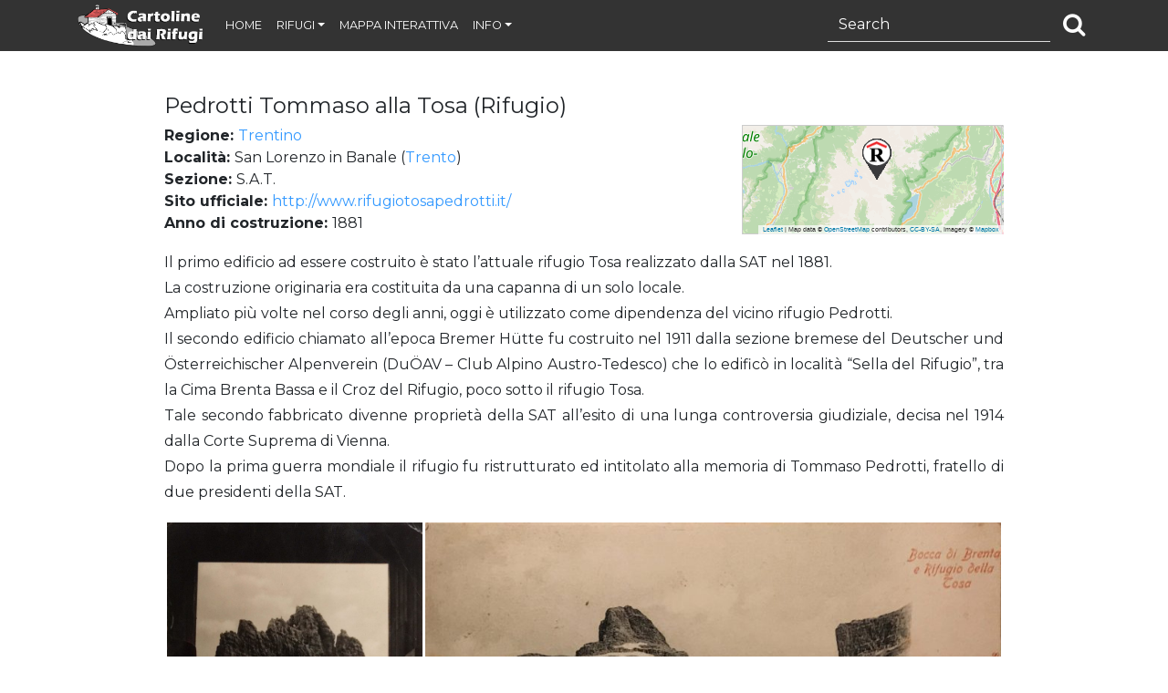

--- FILE ---
content_type: text/html; charset=UTF-8
request_url: https://www.cartolinedairifugi.it/regioni/trentino/tosa-pedrotti-tommaso-rifugio/
body_size: 15533
content:
<!DOCTYPE html>
<html lang="it-IT">

<head>
  <meta charset="UTF-8">
  <meta name="viewport" content="width=device-width, initial-scale=1.0">
  <meta http-equiv="X-UA-Compatible" content="ie=edge">
  <meta name="description" content="Cartoline dai rifugi">

  <!-- Meta tag facebook  -->
    	<meta property="og:type" content="article"/>
  	<meta property="og:title" content="Pedrotti Tommaso alla Tosa (Rifugio)" />
    <meta property="og:site_name" content="Cartoline dai rifugi" />
	<meta property="og:url" content="https://www.cartolinedairifugi.it/regioni/trentino/tosa-pedrotti-tommaso-rifugio/" />
	<meta property="og:image" content="https://www.cartolinedairifugi.it/wp-content/uploads/2018/01/537304147.526653.jpg"/>
	<meta property='og:description' content="Il primo edificio ad essere costruito è stato l&#8217;attuale rifugio Tosa realizzato dalla SAT nel 1881. La costruzione originaria era costituita da una capanna di un solo locale. Ampliato più volte nel corso degli anni, [&hellip;]" />
	 
  <meta name='robots' content='noindex, follow' />
	<style>img:is([sizes="auto" i], [sizes^="auto," i]) { contain-intrinsic-size: 3000px 1500px }</style>
	
	<!-- This site is optimized with the Yoast SEO plugin v26.4 - https://yoast.com/wordpress/plugins/seo/ -->
	<title>Pedrotti Tommaso alla Tosa (Rifugio) &#8212; Cartoline dai rifugi</title>
	<meta name="description" content="Pedrotti Tommaso alla Tosa (Rifugio) &#8212; Il primo edificio ad essere costruito è stato l&#039;attuale rifugio Tosa realizzato dalla SAT nel 1881. La costruzione originaria era costituita da una" />
	<meta property="og:locale" content="it_IT" />
	<meta property="og:type" content="article" />
	<meta property="og:title" content="Pedrotti Tommaso alla Tosa (Rifugio) &#8212; Cartoline dai rifugi" />
	<meta property="og:description" content="Pedrotti Tommaso alla Tosa (Rifugio) &#8212; Il primo edificio ad essere costruito è stato l&#039;attuale rifugio Tosa realizzato dalla SAT nel 1881. La costruzione originaria era costituita da una" />
	<meta property="og:url" content="https://www.cartolinedairifugi.it/regioni/trentino/tosa-pedrotti-tommaso-rifugio/" />
	<meta property="og:site_name" content="Cartoline dai rifugi" />
	<meta property="article:published_time" content="2018-01-10T20:10:50+00:00" />
	<meta property="article:modified_time" content="2019-04-11T15:44:20+00:00" />
	<meta property="og:image" content="https://www.cartolinedairifugi.it/wp-content/uploads/2018/01/537304147.526653.jpg" />
	<meta property="og:image:width" content="3000" />
	<meta property="og:image:height" content="2000" />
	<meta property="og:image:type" content="image/jpeg" />
	<meta name="author" content="Alberto Zanellato" />
	<meta name="twitter:card" content="summary_large_image" />
	<script type="application/ld+json" class="yoast-schema-graph">{"@context":"https://schema.org","@graph":[{"@type":"Article","@id":"https://www.cartolinedairifugi.it/regioni/trentino/tosa-pedrotti-tommaso-rifugio/#article","isPartOf":{"@id":"https://www.cartolinedairifugi.it/regioni/trentino/tosa-pedrotti-tommaso-rifugio/"},"author":{"name":"Alberto Zanellato","@id":"http://www.cartolinedairifugi.it/#/schema/person/547632930f4ddc2d46c22645c8c37aca"},"headline":"Pedrotti Tommaso alla Tosa (Rifugio)","datePublished":"2018-01-10T20:10:50+00:00","dateModified":"2019-04-11T15:44:20+00:00","mainEntityOfPage":{"@id":"https://www.cartolinedairifugi.it/regioni/trentino/tosa-pedrotti-tommaso-rifugio/"},"wordCount":138,"commentCount":0,"publisher":{"@id":"http://www.cartolinedairifugi.it/#organization"},"image":{"@id":"https://www.cartolinedairifugi.it/regioni/trentino/tosa-pedrotti-tommaso-rifugio/#primaryimage"},"thumbnailUrl":"https://www.cartolinedairifugi.it/wp-content/uploads/2018/01/537304147.526653.jpg","articleSection":["Rifugio","Trentino","Trento"],"inLanguage":"it-IT","potentialAction":[{"@type":"CommentAction","name":"Comment","target":["https://www.cartolinedairifugi.it/regioni/trentino/tosa-pedrotti-tommaso-rifugio/#respond"]}]},{"@type":"WebPage","@id":"https://www.cartolinedairifugi.it/regioni/trentino/tosa-pedrotti-tommaso-rifugio/","url":"https://www.cartolinedairifugi.it/regioni/trentino/tosa-pedrotti-tommaso-rifugio/","name":"Pedrotti Tommaso alla Tosa (Rifugio) &#8212; Cartoline dai rifugi","isPartOf":{"@id":"http://www.cartolinedairifugi.it/#website"},"primaryImageOfPage":{"@id":"https://www.cartolinedairifugi.it/regioni/trentino/tosa-pedrotti-tommaso-rifugio/#primaryimage"},"image":{"@id":"https://www.cartolinedairifugi.it/regioni/trentino/tosa-pedrotti-tommaso-rifugio/#primaryimage"},"thumbnailUrl":"https://www.cartolinedairifugi.it/wp-content/uploads/2018/01/537304147.526653.jpg","datePublished":"2018-01-10T20:10:50+00:00","dateModified":"2019-04-11T15:44:20+00:00","description":"Pedrotti Tommaso alla Tosa (Rifugio) &#8212; Il primo edificio ad essere costruito è stato l'attuale rifugio Tosa realizzato dalla SAT nel 1881. La costruzione originaria era costituita da una","breadcrumb":{"@id":"https://www.cartolinedairifugi.it/regioni/trentino/tosa-pedrotti-tommaso-rifugio/#breadcrumb"},"inLanguage":"it-IT","potentialAction":[{"@type":"ReadAction","target":["https://www.cartolinedairifugi.it/regioni/trentino/tosa-pedrotti-tommaso-rifugio/"]}]},{"@type":"ImageObject","inLanguage":"it-IT","@id":"https://www.cartolinedairifugi.it/regioni/trentino/tosa-pedrotti-tommaso-rifugio/#primaryimage","url":"https://www.cartolinedairifugi.it/wp-content/uploads/2018/01/537304147.526653.jpg","contentUrl":"https://www.cartolinedairifugi.it/wp-content/uploads/2018/01/537304147.526653.jpg","width":3000,"height":2000,"caption":"Tosa - Pedrotti Tommaso (Rifugio)"},{"@type":"BreadcrumbList","@id":"https://www.cartolinedairifugi.it/regioni/trentino/tosa-pedrotti-tommaso-rifugio/#breadcrumb","itemListElement":[{"@type":"ListItem","position":1,"name":"Home","item":"http://www.cartolinedairifugi.it/"},{"@type":"ListItem","position":2,"name":"Pedrotti Tommaso alla Tosa (Rifugio)"}]},{"@type":"WebSite","@id":"http://www.cartolinedairifugi.it/#website","url":"http://www.cartolinedairifugi.it/","name":"Cartoline dai rifugi","description":"Cartoline dai rifugi","publisher":{"@id":"http://www.cartolinedairifugi.it/#organization"},"potentialAction":[{"@type":"SearchAction","target":{"@type":"EntryPoint","urlTemplate":"http://www.cartolinedairifugi.it/?s={search_term_string}"},"query-input":{"@type":"PropertyValueSpecification","valueRequired":true,"valueName":"search_term_string"}}],"inLanguage":"it-IT"},{"@type":"Organization","@id":"http://www.cartolinedairifugi.it/#organization","name":"Cartoline dai Rifugi","url":"http://www.cartolinedairifugi.it/","logo":{"@type":"ImageObject","inLanguage":"it-IT","@id":"http://www.cartolinedairifugi.it/#/schema/logo/image/","url":"https://www.cartolinedairifugi.it/wp-content/uploads/2018/01/Logo@2x.png","contentUrl":"https://www.cartolinedairifugi.it/wp-content/uploads/2018/01/Logo@2x.png","width":"1011","height":"335","caption":"Cartoline dai Rifugi"},"image":{"@id":"http://www.cartolinedairifugi.it/#/schema/logo/image/"}},{"@type":"Person","@id":"http://www.cartolinedairifugi.it/#/schema/person/547632930f4ddc2d46c22645c8c37aca","name":"Alberto Zanellato","image":{"@type":"ImageObject","inLanguage":"it-IT","@id":"http://www.cartolinedairifugi.it/#/schema/person/image/","url":"https://secure.gravatar.com/avatar/24f3637cb8a564fb7f50a8bcfc58bada?s=96&d=mm&r=g","contentUrl":"https://secure.gravatar.com/avatar/24f3637cb8a564fb7f50a8bcfc58bada?s=96&d=mm&r=g","caption":"Alberto Zanellato"},"sameAs":["http://www.nordicwalkingpadova.it/"],"url":"https://www.cartolinedairifugi.it/author/alberto/"}]}</script>
	<!-- / Yoast SEO plugin. -->


<link rel='dns-prefetch' href='//stats.wp.com' />
<link rel='dns-prefetch' href='//fonts.googleapis.com' />
<link rel='preconnect' href='//c0.wp.com' />
<link rel="alternate" type="application/rss+xml" title="Cartoline dai rifugi &raquo; Feed" href="https://www.cartolinedairifugi.it/feed/" />
<link rel="alternate" type="application/rss+xml" title="Cartoline dai rifugi &raquo; Feed dei commenti" href="https://www.cartolinedairifugi.it/comments/feed/" />
<link rel="alternate" type="application/rss+xml" title="Cartoline dai rifugi &raquo; Pedrotti Tommaso alla Tosa (Rifugio) Feed dei commenti" href="https://www.cartolinedairifugi.it/regioni/trentino/tosa-pedrotti-tommaso-rifugio/feed/" />
<script type="text/javascript">
/* <![CDATA[ */
window._wpemojiSettings = {"baseUrl":"https:\/\/s.w.org\/images\/core\/emoji\/15.0.3\/72x72\/","ext":".png","svgUrl":"https:\/\/s.w.org\/images\/core\/emoji\/15.0.3\/svg\/","svgExt":".svg","source":{"concatemoji":"https:\/\/www.cartolinedairifugi.it\/wp-includes\/js\/wp-emoji-release.min.js?ver=6.7.4"}};
/*! This file is auto-generated */
!function(i,n){var o,s,e;function c(e){try{var t={supportTests:e,timestamp:(new Date).valueOf()};sessionStorage.setItem(o,JSON.stringify(t))}catch(e){}}function p(e,t,n){e.clearRect(0,0,e.canvas.width,e.canvas.height),e.fillText(t,0,0);var t=new Uint32Array(e.getImageData(0,0,e.canvas.width,e.canvas.height).data),r=(e.clearRect(0,0,e.canvas.width,e.canvas.height),e.fillText(n,0,0),new Uint32Array(e.getImageData(0,0,e.canvas.width,e.canvas.height).data));return t.every(function(e,t){return e===r[t]})}function u(e,t,n){switch(t){case"flag":return n(e,"\ud83c\udff3\ufe0f\u200d\u26a7\ufe0f","\ud83c\udff3\ufe0f\u200b\u26a7\ufe0f")?!1:!n(e,"\ud83c\uddfa\ud83c\uddf3","\ud83c\uddfa\u200b\ud83c\uddf3")&&!n(e,"\ud83c\udff4\udb40\udc67\udb40\udc62\udb40\udc65\udb40\udc6e\udb40\udc67\udb40\udc7f","\ud83c\udff4\u200b\udb40\udc67\u200b\udb40\udc62\u200b\udb40\udc65\u200b\udb40\udc6e\u200b\udb40\udc67\u200b\udb40\udc7f");case"emoji":return!n(e,"\ud83d\udc26\u200d\u2b1b","\ud83d\udc26\u200b\u2b1b")}return!1}function f(e,t,n){var r="undefined"!=typeof WorkerGlobalScope&&self instanceof WorkerGlobalScope?new OffscreenCanvas(300,150):i.createElement("canvas"),a=r.getContext("2d",{willReadFrequently:!0}),o=(a.textBaseline="top",a.font="600 32px Arial",{});return e.forEach(function(e){o[e]=t(a,e,n)}),o}function t(e){var t=i.createElement("script");t.src=e,t.defer=!0,i.head.appendChild(t)}"undefined"!=typeof Promise&&(o="wpEmojiSettingsSupports",s=["flag","emoji"],n.supports={everything:!0,everythingExceptFlag:!0},e=new Promise(function(e){i.addEventListener("DOMContentLoaded",e,{once:!0})}),new Promise(function(t){var n=function(){try{var e=JSON.parse(sessionStorage.getItem(o));if("object"==typeof e&&"number"==typeof e.timestamp&&(new Date).valueOf()<e.timestamp+604800&&"object"==typeof e.supportTests)return e.supportTests}catch(e){}return null}();if(!n){if("undefined"!=typeof Worker&&"undefined"!=typeof OffscreenCanvas&&"undefined"!=typeof URL&&URL.createObjectURL&&"undefined"!=typeof Blob)try{var e="postMessage("+f.toString()+"("+[JSON.stringify(s),u.toString(),p.toString()].join(",")+"));",r=new Blob([e],{type:"text/javascript"}),a=new Worker(URL.createObjectURL(r),{name:"wpTestEmojiSupports"});return void(a.onmessage=function(e){c(n=e.data),a.terminate(),t(n)})}catch(e){}c(n=f(s,u,p))}t(n)}).then(function(e){for(var t in e)n.supports[t]=e[t],n.supports.everything=n.supports.everything&&n.supports[t],"flag"!==t&&(n.supports.everythingExceptFlag=n.supports.everythingExceptFlag&&n.supports[t]);n.supports.everythingExceptFlag=n.supports.everythingExceptFlag&&!n.supports.flag,n.DOMReady=!1,n.readyCallback=function(){n.DOMReady=!0}}).then(function(){return e}).then(function(){var e;n.supports.everything||(n.readyCallback(),(e=n.source||{}).concatemoji?t(e.concatemoji):e.wpemoji&&e.twemoji&&(t(e.twemoji),t(e.wpemoji)))}))}((window,document),window._wpemojiSettings);
/* ]]> */
</script>
<style id='wp-emoji-styles-inline-css' type='text/css'>

	img.wp-smiley, img.emoji {
		display: inline !important;
		border: none !important;
		box-shadow: none !important;
		height: 1em !important;
		width: 1em !important;
		margin: 0 0.07em !important;
		vertical-align: -0.1em !important;
		background: none !important;
		padding: 0 !important;
	}
</style>
<link rel='stylesheet' id='wp-block-library-css' href='https://c0.wp.com/c/6.7.4/wp-includes/css/dist/block-library/style.min.css' type='text/css' media='all' />
<link rel='stylesheet' id='mediaelement-css' href='https://c0.wp.com/c/6.7.4/wp-includes/js/mediaelement/mediaelementplayer-legacy.min.css' type='text/css' media='all' />
<link rel='stylesheet' id='wp-mediaelement-css' href='https://c0.wp.com/c/6.7.4/wp-includes/js/mediaelement/wp-mediaelement.min.css' type='text/css' media='all' />
<style id='jetpack-sharing-buttons-style-inline-css' type='text/css'>
.jetpack-sharing-buttons__services-list{display:flex;flex-direction:row;flex-wrap:wrap;gap:0;list-style-type:none;margin:5px;padding:0}.jetpack-sharing-buttons__services-list.has-small-icon-size{font-size:12px}.jetpack-sharing-buttons__services-list.has-normal-icon-size{font-size:16px}.jetpack-sharing-buttons__services-list.has-large-icon-size{font-size:24px}.jetpack-sharing-buttons__services-list.has-huge-icon-size{font-size:36px}@media print{.jetpack-sharing-buttons__services-list{display:none!important}}.editor-styles-wrapper .wp-block-jetpack-sharing-buttons{gap:0;padding-inline-start:0}ul.jetpack-sharing-buttons__services-list.has-background{padding:1.25em 2.375em}
</style>
<style id='classic-theme-styles-inline-css' type='text/css'>
/*! This file is auto-generated */
.wp-block-button__link{color:#fff;background-color:#32373c;border-radius:9999px;box-shadow:none;text-decoration:none;padding:calc(.667em + 2px) calc(1.333em + 2px);font-size:1.125em}.wp-block-file__button{background:#32373c;color:#fff;text-decoration:none}
</style>
<style id='global-styles-inline-css' type='text/css'>
:root{--wp--preset--aspect-ratio--square: 1;--wp--preset--aspect-ratio--4-3: 4/3;--wp--preset--aspect-ratio--3-4: 3/4;--wp--preset--aspect-ratio--3-2: 3/2;--wp--preset--aspect-ratio--2-3: 2/3;--wp--preset--aspect-ratio--16-9: 16/9;--wp--preset--aspect-ratio--9-16: 9/16;--wp--preset--color--black: #000000;--wp--preset--color--cyan-bluish-gray: #abb8c3;--wp--preset--color--white: #ffffff;--wp--preset--color--pale-pink: #f78da7;--wp--preset--color--vivid-red: #cf2e2e;--wp--preset--color--luminous-vivid-orange: #ff6900;--wp--preset--color--luminous-vivid-amber: #fcb900;--wp--preset--color--light-green-cyan: #7bdcb5;--wp--preset--color--vivid-green-cyan: #00d084;--wp--preset--color--pale-cyan-blue: #8ed1fc;--wp--preset--color--vivid-cyan-blue: #0693e3;--wp--preset--color--vivid-purple: #9b51e0;--wp--preset--gradient--vivid-cyan-blue-to-vivid-purple: linear-gradient(135deg,rgba(6,147,227,1) 0%,rgb(155,81,224) 100%);--wp--preset--gradient--light-green-cyan-to-vivid-green-cyan: linear-gradient(135deg,rgb(122,220,180) 0%,rgb(0,208,130) 100%);--wp--preset--gradient--luminous-vivid-amber-to-luminous-vivid-orange: linear-gradient(135deg,rgba(252,185,0,1) 0%,rgba(255,105,0,1) 100%);--wp--preset--gradient--luminous-vivid-orange-to-vivid-red: linear-gradient(135deg,rgba(255,105,0,1) 0%,rgb(207,46,46) 100%);--wp--preset--gradient--very-light-gray-to-cyan-bluish-gray: linear-gradient(135deg,rgb(238,238,238) 0%,rgb(169,184,195) 100%);--wp--preset--gradient--cool-to-warm-spectrum: linear-gradient(135deg,rgb(74,234,220) 0%,rgb(151,120,209) 20%,rgb(207,42,186) 40%,rgb(238,44,130) 60%,rgb(251,105,98) 80%,rgb(254,248,76) 100%);--wp--preset--gradient--blush-light-purple: linear-gradient(135deg,rgb(255,206,236) 0%,rgb(152,150,240) 100%);--wp--preset--gradient--blush-bordeaux: linear-gradient(135deg,rgb(254,205,165) 0%,rgb(254,45,45) 50%,rgb(107,0,62) 100%);--wp--preset--gradient--luminous-dusk: linear-gradient(135deg,rgb(255,203,112) 0%,rgb(199,81,192) 50%,rgb(65,88,208) 100%);--wp--preset--gradient--pale-ocean: linear-gradient(135deg,rgb(255,245,203) 0%,rgb(182,227,212) 50%,rgb(51,167,181) 100%);--wp--preset--gradient--electric-grass: linear-gradient(135deg,rgb(202,248,128) 0%,rgb(113,206,126) 100%);--wp--preset--gradient--midnight: linear-gradient(135deg,rgb(2,3,129) 0%,rgb(40,116,252) 100%);--wp--preset--font-size--small: 13px;--wp--preset--font-size--medium: 20px;--wp--preset--font-size--large: 36px;--wp--preset--font-size--x-large: 42px;--wp--preset--spacing--20: 0.44rem;--wp--preset--spacing--30: 0.67rem;--wp--preset--spacing--40: 1rem;--wp--preset--spacing--50: 1.5rem;--wp--preset--spacing--60: 2.25rem;--wp--preset--spacing--70: 3.38rem;--wp--preset--spacing--80: 5.06rem;--wp--preset--shadow--natural: 6px 6px 9px rgba(0, 0, 0, 0.2);--wp--preset--shadow--deep: 12px 12px 50px rgba(0, 0, 0, 0.4);--wp--preset--shadow--sharp: 6px 6px 0px rgba(0, 0, 0, 0.2);--wp--preset--shadow--outlined: 6px 6px 0px -3px rgba(255, 255, 255, 1), 6px 6px rgba(0, 0, 0, 1);--wp--preset--shadow--crisp: 6px 6px 0px rgba(0, 0, 0, 1);}:where(.is-layout-flex){gap: 0.5em;}:where(.is-layout-grid){gap: 0.5em;}body .is-layout-flex{display: flex;}.is-layout-flex{flex-wrap: wrap;align-items: center;}.is-layout-flex > :is(*, div){margin: 0;}body .is-layout-grid{display: grid;}.is-layout-grid > :is(*, div){margin: 0;}:where(.wp-block-columns.is-layout-flex){gap: 2em;}:where(.wp-block-columns.is-layout-grid){gap: 2em;}:where(.wp-block-post-template.is-layout-flex){gap: 1.25em;}:where(.wp-block-post-template.is-layout-grid){gap: 1.25em;}.has-black-color{color: var(--wp--preset--color--black) !important;}.has-cyan-bluish-gray-color{color: var(--wp--preset--color--cyan-bluish-gray) !important;}.has-white-color{color: var(--wp--preset--color--white) !important;}.has-pale-pink-color{color: var(--wp--preset--color--pale-pink) !important;}.has-vivid-red-color{color: var(--wp--preset--color--vivid-red) !important;}.has-luminous-vivid-orange-color{color: var(--wp--preset--color--luminous-vivid-orange) !important;}.has-luminous-vivid-amber-color{color: var(--wp--preset--color--luminous-vivid-amber) !important;}.has-light-green-cyan-color{color: var(--wp--preset--color--light-green-cyan) !important;}.has-vivid-green-cyan-color{color: var(--wp--preset--color--vivid-green-cyan) !important;}.has-pale-cyan-blue-color{color: var(--wp--preset--color--pale-cyan-blue) !important;}.has-vivid-cyan-blue-color{color: var(--wp--preset--color--vivid-cyan-blue) !important;}.has-vivid-purple-color{color: var(--wp--preset--color--vivid-purple) !important;}.has-black-background-color{background-color: var(--wp--preset--color--black) !important;}.has-cyan-bluish-gray-background-color{background-color: var(--wp--preset--color--cyan-bluish-gray) !important;}.has-white-background-color{background-color: var(--wp--preset--color--white) !important;}.has-pale-pink-background-color{background-color: var(--wp--preset--color--pale-pink) !important;}.has-vivid-red-background-color{background-color: var(--wp--preset--color--vivid-red) !important;}.has-luminous-vivid-orange-background-color{background-color: var(--wp--preset--color--luminous-vivid-orange) !important;}.has-luminous-vivid-amber-background-color{background-color: var(--wp--preset--color--luminous-vivid-amber) !important;}.has-light-green-cyan-background-color{background-color: var(--wp--preset--color--light-green-cyan) !important;}.has-vivid-green-cyan-background-color{background-color: var(--wp--preset--color--vivid-green-cyan) !important;}.has-pale-cyan-blue-background-color{background-color: var(--wp--preset--color--pale-cyan-blue) !important;}.has-vivid-cyan-blue-background-color{background-color: var(--wp--preset--color--vivid-cyan-blue) !important;}.has-vivid-purple-background-color{background-color: var(--wp--preset--color--vivid-purple) !important;}.has-black-border-color{border-color: var(--wp--preset--color--black) !important;}.has-cyan-bluish-gray-border-color{border-color: var(--wp--preset--color--cyan-bluish-gray) !important;}.has-white-border-color{border-color: var(--wp--preset--color--white) !important;}.has-pale-pink-border-color{border-color: var(--wp--preset--color--pale-pink) !important;}.has-vivid-red-border-color{border-color: var(--wp--preset--color--vivid-red) !important;}.has-luminous-vivid-orange-border-color{border-color: var(--wp--preset--color--luminous-vivid-orange) !important;}.has-luminous-vivid-amber-border-color{border-color: var(--wp--preset--color--luminous-vivid-amber) !important;}.has-light-green-cyan-border-color{border-color: var(--wp--preset--color--light-green-cyan) !important;}.has-vivid-green-cyan-border-color{border-color: var(--wp--preset--color--vivid-green-cyan) !important;}.has-pale-cyan-blue-border-color{border-color: var(--wp--preset--color--pale-cyan-blue) !important;}.has-vivid-cyan-blue-border-color{border-color: var(--wp--preset--color--vivid-cyan-blue) !important;}.has-vivid-purple-border-color{border-color: var(--wp--preset--color--vivid-purple) !important;}.has-vivid-cyan-blue-to-vivid-purple-gradient-background{background: var(--wp--preset--gradient--vivid-cyan-blue-to-vivid-purple) !important;}.has-light-green-cyan-to-vivid-green-cyan-gradient-background{background: var(--wp--preset--gradient--light-green-cyan-to-vivid-green-cyan) !important;}.has-luminous-vivid-amber-to-luminous-vivid-orange-gradient-background{background: var(--wp--preset--gradient--luminous-vivid-amber-to-luminous-vivid-orange) !important;}.has-luminous-vivid-orange-to-vivid-red-gradient-background{background: var(--wp--preset--gradient--luminous-vivid-orange-to-vivid-red) !important;}.has-very-light-gray-to-cyan-bluish-gray-gradient-background{background: var(--wp--preset--gradient--very-light-gray-to-cyan-bluish-gray) !important;}.has-cool-to-warm-spectrum-gradient-background{background: var(--wp--preset--gradient--cool-to-warm-spectrum) !important;}.has-blush-light-purple-gradient-background{background: var(--wp--preset--gradient--blush-light-purple) !important;}.has-blush-bordeaux-gradient-background{background: var(--wp--preset--gradient--blush-bordeaux) !important;}.has-luminous-dusk-gradient-background{background: var(--wp--preset--gradient--luminous-dusk) !important;}.has-pale-ocean-gradient-background{background: var(--wp--preset--gradient--pale-ocean) !important;}.has-electric-grass-gradient-background{background: var(--wp--preset--gradient--electric-grass) !important;}.has-midnight-gradient-background{background: var(--wp--preset--gradient--midnight) !important;}.has-small-font-size{font-size: var(--wp--preset--font-size--small) !important;}.has-medium-font-size{font-size: var(--wp--preset--font-size--medium) !important;}.has-large-font-size{font-size: var(--wp--preset--font-size--large) !important;}.has-x-large-font-size{font-size: var(--wp--preset--font-size--x-large) !important;}
:where(.wp-block-post-template.is-layout-flex){gap: 1.25em;}:where(.wp-block-post-template.is-layout-grid){gap: 1.25em;}
:where(.wp-block-columns.is-layout-flex){gap: 2em;}:where(.wp-block-columns.is-layout-grid){gap: 2em;}
:root :where(.wp-block-pullquote){font-size: 1.5em;line-height: 1.6;}
</style>
<link rel='stylesheet' id='gdpr-css' href='https://www.cartolinedairifugi.it/wp-content/plugins/gdpr/dist/css/public.css?ver=2.1.2' type='text/css' media='all' />
<link rel='stylesheet' id='sps-bootstrap-css-css' href='https://www.cartolinedairifugi.it/wp-content/themes/sps/css/bootstrap.min.css?ver=6.7.4' type='text/css' media='all' />
<link rel='stylesheet' id='sps-style-default-css-css' href='https://www.cartolinedairifugi.it/wp-content/themes/sps/style.css?ver=2.38' type='text/css' media='all' />
<link rel='stylesheet' id='sps-font-awesome-css' href='https://www.cartolinedairifugi.it/wp-content/themes/sps/css/font-awesome.min.css?ver=6.7.4' type='text/css' media='all' />
<link rel='stylesheet' id='sps-font-css' href='//fonts.googleapis.com/css?family=Montserrat%3A200%2C300%2C400%2C700&#038;ver=6.7.4' type='text/css' media='all' />
<link rel='stylesheet' id='wpgdprc-front-css-css' href='https://www.cartolinedairifugi.it/wp-content/plugins/wp-gdpr-compliance/Assets/css/front.css?ver=1639683915' type='text/css' media='all' />
<style id='wpgdprc-front-css-inline-css' type='text/css'>
:root{--wp-gdpr--bar--background-color: #000000;--wp-gdpr--bar--color: #ffffff;--wp-gdpr--button--background-color: #000000;--wp-gdpr--button--background-color--darken: #000000;--wp-gdpr--button--color: #ffffff;}
</style>
<script type="text/javascript" src="https://c0.wp.com/c/6.7.4/wp-includes/js/jquery/jquery.min.js" id="jquery-core-js"></script>
<script type="text/javascript" src="https://c0.wp.com/c/6.7.4/wp-includes/js/jquery/jquery-migrate.min.js" id="jquery-migrate-js"></script>
<script type="text/javascript" id="gdpr-js-extra">
/* <![CDATA[ */
var GDPR = {"ajaxurl":"https:\/\/www.cartolinedairifugi.it\/wp-admin\/admin-ajax.php","logouturl":"","i18n":{"aborting":"Aborting","logging_out":"You are being logged out.","continue":"Continue","cancel":"Cancel","ok":"OK","close_account":"Close your account?","close_account_warning":"Your account will be closed and all data will be permanently deleted and cannot be recovered. Are you sure?","are_you_sure":"Are you sure?","policy_disagree":"By disagreeing you will no longer have access to our site and will be logged out."},"is_user_logged_in":"","refresh":"1"};
/* ]]> */
</script>
<script type="text/javascript" src="https://www.cartolinedairifugi.it/wp-content/plugins/gdpr/dist/js/public.js?ver=2.1.2" id="gdpr-js"></script>
<script type="text/javascript" id="wpgdprc-front-js-js-extra">
/* <![CDATA[ */
var wpgdprcFront = {"ajaxUrl":"https:\/\/www.cartolinedairifugi.it\/wp-admin\/admin-ajax.php","ajaxNonce":"6f70ce4c7a","ajaxArg":"security","pluginPrefix":"wpgdprc","blogId":"1","isMultiSite":"","locale":"it_IT","showModal":"","cookieName":"wpgdprc-consent","consentVersion":"","path":"\/","prefix":"wpgdprc"};
/* ]]> */
</script>
<script type="text/javascript" src="https://www.cartolinedairifugi.it/wp-content/plugins/wp-gdpr-compliance/Assets/js/front.min.js?ver=1639683915" id="wpgdprc-front-js-js"></script>
<link rel="https://api.w.org/" href="https://www.cartolinedairifugi.it/wp-json/" /><link rel="alternate" title="JSON" type="application/json" href="https://www.cartolinedairifugi.it/wp-json/wp/v2/posts/245" /><link rel="EditURI" type="application/rsd+xml" title="RSD" href="https://www.cartolinedairifugi.it/xmlrpc.php?rsd" />
<meta name="generator" content="WordPress 6.7.4" />
<link rel='shortlink' href='https://www.cartolinedairifugi.it/?p=245' />
<link rel="alternate" title="oEmbed (JSON)" type="application/json+oembed" href="https://www.cartolinedairifugi.it/wp-json/oembed/1.0/embed?url=https%3A%2F%2Fwww.cartolinedairifugi.it%2Fregioni%2Ftrentino%2Ftosa-pedrotti-tommaso-rifugio%2F" />
<link rel="alternate" title="oEmbed (XML)" type="text/xml+oembed" href="https://www.cartolinedairifugi.it/wp-json/oembed/1.0/embed?url=https%3A%2F%2Fwww.cartolinedairifugi.it%2Fregioni%2Ftrentino%2Ftosa-pedrotti-tommaso-rifugio%2F&#038;format=xml" />

			<!-- Global site tag (gtag.js) - Google Analytics -->
			<script async src="https://www.googletagmanager.com/gtag/js?id=UA-164592473-1"></script>
			<script>
				window.dataLayer = window.dataLayer || [];
				function gtag(){dataLayer.push(arguments);}
				gtag('js', new Date());
				gtag( 'config', 'UA-164592473-1' );
			</script>

				<style>img#wpstats{display:none}</style>
		<style type="text/css">.recentcomments a{display:inline !important;padding:0 !important;margin:0 !important;}</style><link rel="icon" href="https://www.cartolinedairifugi.it/wp-content/uploads/2018/01/cropped-XMLID_137_-32x32.png" sizes="32x32" />
<link rel="icon" href="https://www.cartolinedairifugi.it/wp-content/uploads/2018/01/cropped-XMLID_137_-192x192.png" sizes="192x192" />
<link rel="apple-touch-icon" href="https://www.cartolinedairifugi.it/wp-content/uploads/2018/01/cropped-XMLID_137_-180x180.png" />
<meta name="msapplication-TileImage" content="https://www.cartolinedairifugi.it/wp-content/uploads/2018/01/cropped-XMLID_137_-270x270.png" />
  <link rel="stylesheet" href="https://unpkg.com/leaflet@1.7.1/dist/leaflet.css" integrity="sha512-xodZBNTC5n17Xt2atTPuE1HxjVMSvLVW9ocqUKLsCC5CXdbqCmblAshOMAS6/keqq/sMZMZ19scR4PsZChSR7A==" crossorigin="" />
  <script src="https://unpkg.com/leaflet@1.7.1/dist/leaflet.js" integrity="sha512-XQoYMqMTK8LvdxXYG3nZ448hOEQiglfqkJs1NOQV44cWnUrBc8PkAOcXy20w0vlaXaVUearIOBhiXZ5V3ynxwA==" crossorigin=""></script>
  <script src='https://api.mapbox.com/mapbox.js/plugins/leaflet-fullscreen/v1.0.1/Leaflet.fullscreen.min.js'></script>
  <link href='https://api.mapbox.com/mapbox.js/plugins/leaflet-fullscreen/v1.0.1/leaflet.fullscreen.css' rel='stylesheet' />

  <!-- <script type="module" src="https://www.cartolinedairifugi.it/wp-content/themes/sps/js/sps-wp-webcomponents/wp-sps-webcomponent-gioleg-es2015.js"></script>
  <script nomodule defer src="https://www.cartolinedairifugi.it/wp-content/themes/sps/js/sps-wp-webcomponents/wp-sps-webcomponent-gioleg-es5.js"></script> -->

</head>

<body class="post-template-default single single-post postid-245 single-format-standard body">
  <nav class="navbar fixed-top navbar-expand-lg navbar-dark bg-primary animate" id="menu">
    <div class="container">

      <a class="navbar-brand animate" href="https://www.cartolinedairifugi.it"><img class="animate" src="https://www.cartolinedairifugi.it/wp-content/themes/sps/img/Logo.png" alt="logo cartoline dai rifugi"></a>

      <button id="button-collapse" class="navbar-toggler navbar-toggler-right" type="button" data-toggle="collapse" data-target="#bs4navbar" aria-controls="bs4navbar" aria-expanded="false" aria-label="Toggle navigation">
        <span class="navbar-toggler-icon"></span>
      </button>
      <div class="collapse navbar-collapse" id="bs4navbar">
        <ul id="menu-menu" class="navbar-nav mr-auto"><li id="menu-item-6" class="menu-item menu-item-type-custom menu-item-object-custom menu-item-home menu-item-6 nav-item"><a href="https://www.cartolinedairifugi.it/" class="nav-link">Home</a><li id="menu-item-7335" class="menu-item menu-item-type-custom menu-item-object-custom menu-item-has-children menu-item-7335 nav-item dropdown"><a href="#" class="nav-link dropdown-toggle" data-toggle="dropdown">Rifugi</a>
<div class="dropdown-menu">
<a href="https://www.cartolinedairifugi.it/elenco-rifugi" class="dropdown-item">Dalla A alla Z</a><a href="https://www.cartolinedairifugi.it/#regioni" class="dropdown-item">Per regione</a></div>
<li id="menu-item-2748" class="menu-item menu-item-type-custom menu-item-object-custom menu-item-2748 nav-item"><a href="https://www.cartolinedairifugi.it/mappa-interattiva" class="nav-link">Mappa interattiva</a><li id="menu-item-7338" class="menu-item menu-item-type-custom menu-item-object-custom menu-item-home menu-item-has-children menu-item-7338 nav-item dropdown"><a href="https://www.cartolinedairifugi.it/" class="nav-link dropdown-toggle" data-toggle="dropdown">Info</a>
<div class="dropdown-menu">
<a href="https://www.cartolinedairifugi.it/chi-siamo/" class="dropdown-item">Chi siamo</a><a href="https://www.cartolinedairifugi.it/collaborazioni/" class="dropdown-item">Collaborazioni</a><a href="https://www.cartolinedairifugi.it/bibliografia/" class="dropdown-item">Bibliografia</a></div>
</ul>        <form class="form-inline my-2 my-lg-0" action="https://www.cartolinedairifugi.it" metod="get">
          <input class="form-control mr-sm-2 search" tabindex="1" type="text" placeholder="Search" name="s" aria-labelledby="barra di ricerca">
          <button class="icon-search" type="submit"><i class="fa fa-search" aria-hidden="true" aria-labelledby="cerca nel sito"></i></button>
        </form>
      </div>
    </div>
  </nav>
<main class="container mt-5 single_page">

	<div class="row justify-content-center">
		<div class="col-12 col-lg-10 ">

			
			<article class="post-245 post type-post status-publish format-standard has-post-thumbnail hentry category-rifugio category-trentino category-trento">
				<h1>Pedrotti Tommaso alla Tosa (Rifugio)										</h1>
								<div class="row">
					<div class="col-lg-8">
						<ul>
															<li><strong>Regione: </strong> <a href="/category/regioni/trentino">Trentino</a></li>
																						<li><strong>Località: </strong>San Lorenzo in Banale (<a href="/category/regioni/Trentino/Trento">Trento</a>)</li>
														
								<li><strong>Sezione: </strong>S.A.T.</li> 								<li><strong>Sito ufficiale: </strong> <a href="http://www.rifugiotosapedrotti.it/" target="_blank"> http://www.rifugiotosapedrotti.it/</a></li> 								<li><strong>Anno di costruzione: </strong>1881</li>
						</ul>
					</div>
											<form class="col-lg-4 mb-3" method="GET" action="https://www.cartolinedairifugi.it/mappa-interattiva/">

							<div id="mappa"></div>
							<input type="submit" name="submit_map" value="" id="submit_map" />
							<input type="hidden" name="coordinata_x" value="46.15418" />
							<input type="hidden" name="coordinata_y" value="10.89873" />

						</form>
									</div>



				<img width="800" height="500" src="https://www.cartolinedairifugi.it/wp-content/uploads/2018/01/537304147.526653-800x500.jpg" class="img-fluid mb-4 wp-post-image" alt="Pedrotti Tommaso alla Tosa (Rifugio)" decoding="async" fetchpriority="high" />				<p class="chiave_nascosta">
					Pedrotti Tommaso alla Tosa (Rifugio)				</p>
				<p>Il primo edificio ad essere costruito è stato l&#8217;attuale rifugio Tosa realizzato dalla SAT nel 1881.<br />
La costruzione originaria era costituita da una capanna di un solo locale.<br />
Ampliato più volte nel corso degli anni, oggi è utilizzato come dipendenza del vicino rifugio Pedrotti.<br />
Il secondo edificio chiamato all&#8217;epoca Bremer Hütte fu costruito nel 1911 dalla sezione bremese del Deutscher und Österreichischer Alpenverein (DuÖAV &#8211; Club Alpino Austro-Tedesco) che lo edificò in località &#8220;Sella del Rifugio&#8221;, tra la Cima Brenta Bassa e il Croz del Rifugio, poco sotto il rifugio Tosa.<br />
Tale secondo fabbricato divenne proprietà della SAT all&#8217;esito di una lunga controversia giudiziale, decisa nel 1914 dalla Corte Suprema di Vienna.<br />
Dopo la prima guerra mondiale il rifugio fu ristrutturato ed intitolato alla memoria di Tommaso Pedrotti, fratello di due presidenti della SAT.</p>
<div id="dgwt-jg-1" class='dgwt-jg-gallery dgwt-jg-1 dgwt-jg-lightbox-photoswipe dgwt-jg-effect-standard' data-last_row='center' data-margin='3' data-border='-1' data-row_height='250' data-max_row_height='9999' data-max_row_height_mobile='9999'><figure  class='dgwt-jg-item' data-size='2000x3000' data-sub-html='&lt;div class=&quot;dgwt-jg-item-desc&quot;&gt;Tosa &#8211; Pedrotti Tommaso (Rifugio)&lt;/div&gt;'><a  href='https://www.cartolinedairifugi.it/wp-content/uploads/2018/01/537304096.543982.jpg'><img decoding="async" src="https://www.cartolinedairifugi.it/wp-content/uploads/2018/01/537304096.543982-200x300.jpg" alt="Tosa - Pedrotti Tommaso (Rifugio)" data-jg-srcset="https://www.cartolinedairifugi.it/wp-content/uploads/2018/01/537304096.543982-200x300.jpg 200w, https://www.cartolinedairifugi.it/wp-content/uploads/2018/01/537304096.543982-768x1152.jpg 768w, https://www.cartolinedairifugi.it/wp-content/uploads/2018/01/537304096.543982-683x1024.jpg 683w, https://www.cartolinedairifugi.it/wp-content/uploads/2018/01/537304096.543982.jpg 2000w" sizes="(max-width: 200px) 100vw, 200px" /><figcaption class="dgwt-jg-caption"><span class="dgwt-jg-caption__font--14"><svg version="1.1" class="dgwt-rwpgg-ico-loupe" xmlns="http://www.w3.org/2000/svg" xmlns:xlink="http://www.w3.org/1999/xlink" x="0px" y="0px" fill="#FFFFFF" width="28px" height="28px" viewBox="0 0 51 51" xml:space="preserve"><path d="M51.539,49.356L37.247,35.065c3.273-3.74,5.272-8.623,5.272-13.983c0-11.742-9.518-21.26-21.26-21.26 S0,9.339,0,21.082s9.518,21.26,21.26,21.26c5.361,0,10.244-1.999,13.983-5.272l14.292,14.292L51.539,49.356z M2.835,21.082 c0-10.176,8.249-18.425,18.425-18.425s18.425,8.249,18.425,18.425S31.436,39.507,21.26,39.507S2.835,31.258,2.835,21.082z"/></svg></span></figcaption></a></figure><figure  class='dgwt-jg-item' data-size='3000x2000' data-sub-html='&lt;div class=&quot;dgwt-jg-item-desc&quot;&gt;Tosa &#8211; Pedrotti Tommaso (Rifugio)&lt;/div&gt;'><a  href='https://www.cartolinedairifugi.it/wp-content/uploads/2018/01/537303957.595539.jpg'><img decoding="async" src="https://www.cartolinedairifugi.it/wp-content/uploads/2018/01/537303957.595539-300x200.jpg" alt="Tosa - Pedrotti Tommaso (Rifugio)" data-jg-srcset="https://www.cartolinedairifugi.it/wp-content/uploads/2018/01/537303957.595539-300x200.jpg 300w, https://www.cartolinedairifugi.it/wp-content/uploads/2018/01/537303957.595539-768x512.jpg 768w, https://www.cartolinedairifugi.it/wp-content/uploads/2018/01/537303957.595539-1024x683.jpg 1024w" sizes="(max-width: 300px) 100vw, 300px" /><figcaption class="dgwt-jg-caption"><span class="dgwt-jg-caption__font--14"><svg version="1.1" class="dgwt-rwpgg-ico-loupe" xmlns="http://www.w3.org/2000/svg" xmlns:xlink="http://www.w3.org/1999/xlink" x="0px" y="0px" fill="#FFFFFF" width="28px" height="28px" viewBox="0 0 51 51" xml:space="preserve"><path d="M51.539,49.356L37.247,35.065c3.273-3.74,5.272-8.623,5.272-13.983c0-11.742-9.518-21.26-21.26-21.26 S0,9.339,0,21.082s9.518,21.26,21.26,21.26c5.361,0,10.244-1.999,13.983-5.272l14.292,14.292L51.539,49.356z M2.835,21.082 c0-10.176,8.249-18.425,18.425-18.425s18.425,8.249,18.425,18.425S31.436,39.507,21.26,39.507S2.835,31.258,2.835,21.082z"/></svg></span></figcaption></a></figure><figure  class='dgwt-jg-item' data-size='3000x2000' data-sub-html='&lt;div class=&quot;dgwt-jg-item-desc&quot;&gt;Tosa &#8211; Pedrotti Tommaso (Rifugio)&lt;/div&gt;'><a  href='https://www.cartolinedairifugi.it/wp-content/uploads/2018/01/537303987.529359.jpg'><img decoding="async" src="https://www.cartolinedairifugi.it/wp-content/uploads/2018/01/537303987.529359-300x200.jpg" alt="Tosa - Pedrotti Tommaso (Rifugio)" data-jg-srcset="https://www.cartolinedairifugi.it/wp-content/uploads/2018/01/537303987.529359-300x200.jpg 300w, https://www.cartolinedairifugi.it/wp-content/uploads/2018/01/537303987.529359-768x512.jpg 768w, https://www.cartolinedairifugi.it/wp-content/uploads/2018/01/537303987.529359-1024x683.jpg 1024w" sizes="(max-width: 300px) 100vw, 300px" /><figcaption class="dgwt-jg-caption"><span class="dgwt-jg-caption__font--14"><svg version="1.1" class="dgwt-rwpgg-ico-loupe" xmlns="http://www.w3.org/2000/svg" xmlns:xlink="http://www.w3.org/1999/xlink" x="0px" y="0px" fill="#FFFFFF" width="28px" height="28px" viewBox="0 0 51 51" xml:space="preserve"><path d="M51.539,49.356L37.247,35.065c3.273-3.74,5.272-8.623,5.272-13.983c0-11.742-9.518-21.26-21.26-21.26 S0,9.339,0,21.082s9.518,21.26,21.26,21.26c5.361,0,10.244-1.999,13.983-5.272l14.292,14.292L51.539,49.356z M2.835,21.082 c0-10.176,8.249-18.425,18.425-18.425s18.425,8.249,18.425,18.425S31.436,39.507,21.26,39.507S2.835,31.258,2.835,21.082z"/></svg></span></figcaption></a></figure><figure  class='dgwt-jg-item' data-size='3000x2000' data-sub-html='&lt;div class=&quot;dgwt-jg-item-desc&quot;&gt;Tosa &#8211; Pedrotti Tommaso (Rifugio)&lt;/div&gt;'><a  href='https://www.cartolinedairifugi.it/wp-content/uploads/2018/01/537304023.003310.jpg'><img decoding="async" src="https://www.cartolinedairifugi.it/wp-content/uploads/2018/01/537304023.003310-300x200.jpg" alt="Tosa - Pedrotti Tommaso (Rifugio)" data-jg-srcset="https://www.cartolinedairifugi.it/wp-content/uploads/2018/01/537304023.003310-300x200.jpg 300w, https://www.cartolinedairifugi.it/wp-content/uploads/2018/01/537304023.003310-768x512.jpg 768w, https://www.cartolinedairifugi.it/wp-content/uploads/2018/01/537304023.003310-1024x683.jpg 1024w" sizes="(max-width: 300px) 100vw, 300px" /><figcaption class="dgwt-jg-caption"><span class="dgwt-jg-caption__font--14"><svg version="1.1" class="dgwt-rwpgg-ico-loupe" xmlns="http://www.w3.org/2000/svg" xmlns:xlink="http://www.w3.org/1999/xlink" x="0px" y="0px" fill="#FFFFFF" width="28px" height="28px" viewBox="0 0 51 51" xml:space="preserve"><path d="M51.539,49.356L37.247,35.065c3.273-3.74,5.272-8.623,5.272-13.983c0-11.742-9.518-21.26-21.26-21.26 S0,9.339,0,21.082s9.518,21.26,21.26,21.26c5.361,0,10.244-1.999,13.983-5.272l14.292,14.292L51.539,49.356z M2.835,21.082 c0-10.176,8.249-18.425,18.425-18.425s18.425,8.249,18.425,18.425S31.436,39.507,21.26,39.507S2.835,31.258,2.835,21.082z"/></svg></span></figcaption></a></figure><figure  class='dgwt-jg-item' data-size='3000x2000' data-sub-html='&lt;div class=&quot;dgwt-jg-item-desc&quot;&gt;Tosa &#8211; Pedrotti Tommaso (Rifugio)&lt;/div&gt;'><a  href='https://www.cartolinedairifugi.it/wp-content/uploads/2018/01/537304256.801292.jpg'><img decoding="async" src="https://www.cartolinedairifugi.it/wp-content/uploads/2018/01/537304256.801292-300x200.jpg" alt="Tosa - Pedrotti Tommaso (Rifugio)" data-jg-srcset="https://www.cartolinedairifugi.it/wp-content/uploads/2018/01/537304256.801292-300x200.jpg 300w, https://www.cartolinedairifugi.it/wp-content/uploads/2018/01/537304256.801292-768x512.jpg 768w, https://www.cartolinedairifugi.it/wp-content/uploads/2018/01/537304256.801292-1024x683.jpg 1024w" sizes="(max-width: 300px) 100vw, 300px" /><figcaption class="dgwt-jg-caption"><span class="dgwt-jg-caption__font--14"><svg version="1.1" class="dgwt-rwpgg-ico-loupe" xmlns="http://www.w3.org/2000/svg" xmlns:xlink="http://www.w3.org/1999/xlink" x="0px" y="0px" fill="#FFFFFF" width="28px" height="28px" viewBox="0 0 51 51" xml:space="preserve"><path d="M51.539,49.356L37.247,35.065c3.273-3.74,5.272-8.623,5.272-13.983c0-11.742-9.518-21.26-21.26-21.26 S0,9.339,0,21.082s9.518,21.26,21.26,21.26c5.361,0,10.244-1.999,13.983-5.272l14.292,14.292L51.539,49.356z M2.835,21.082 c0-10.176,8.249-18.425,18.425-18.425s18.425,8.249,18.425,18.425S31.436,39.507,21.26,39.507S2.835,31.258,2.835,21.082z"/></svg></span></figcaption></a></figure><figure  class='dgwt-jg-item' data-size='3000x2000' data-sub-html='&lt;div class=&quot;dgwt-jg-item-desc&quot;&gt;Tosa &#8211; Pedrotti Tommaso (Rifugio)&lt;/div&gt;'><a  href='https://www.cartolinedairifugi.it/wp-content/uploads/2018/01/537304147.526653.jpg'><img decoding="async" src="https://www.cartolinedairifugi.it/wp-content/uploads/2018/01/537304147.526653-300x200.jpg" alt="Tosa - Pedrotti Tommaso (Rifugio)" data-jg-srcset="https://www.cartolinedairifugi.it/wp-content/uploads/2018/01/537304147.526653-300x200.jpg 300w, https://www.cartolinedairifugi.it/wp-content/uploads/2018/01/537304147.526653-768x512.jpg 768w, https://www.cartolinedairifugi.it/wp-content/uploads/2018/01/537304147.526653-1024x683.jpg 1024w" sizes="(max-width: 300px) 100vw, 300px" /><figcaption class="dgwt-jg-caption"><span class="dgwt-jg-caption__font--14"><svg version="1.1" class="dgwt-rwpgg-ico-loupe" xmlns="http://www.w3.org/2000/svg" xmlns:xlink="http://www.w3.org/1999/xlink" x="0px" y="0px" fill="#FFFFFF" width="28px" height="28px" viewBox="0 0 51 51" xml:space="preserve"><path d="M51.539,49.356L37.247,35.065c3.273-3.74,5.272-8.623,5.272-13.983c0-11.742-9.518-21.26-21.26-21.26 S0,9.339,0,21.082s9.518,21.26,21.26,21.26c5.361,0,10.244-1.999,13.983-5.272l14.292,14.292L51.539,49.356z M2.835,21.082 c0-10.176,8.249-18.425,18.425-18.425s18.425,8.249,18.425,18.425S31.436,39.507,21.26,39.507S2.835,31.258,2.835,21.082z"/></svg></span></figcaption></a></figure><figure  class='dgwt-jg-item' data-size='2000x3000' data-sub-html='&lt;div class=&quot;dgwt-jg-item-desc&quot;&gt;Tosa &#8211; Pedrotti Tommaso (Rifugio)&lt;/div&gt;'><a  href='https://www.cartolinedairifugi.it/wp-content/uploads/2018/01/537304186.653208.jpg'><img decoding="async" src="https://www.cartolinedairifugi.it/wp-content/uploads/2018/01/537304186.653208-200x300.jpg" alt="Tosa - Pedrotti Tommaso (Rifugio)" data-jg-srcset="https://www.cartolinedairifugi.it/wp-content/uploads/2018/01/537304186.653208-200x300.jpg 200w, https://www.cartolinedairifugi.it/wp-content/uploads/2018/01/537304186.653208-768x1152.jpg 768w, https://www.cartolinedairifugi.it/wp-content/uploads/2018/01/537304186.653208-683x1024.jpg 683w, https://www.cartolinedairifugi.it/wp-content/uploads/2018/01/537304186.653208.jpg 2000w" sizes="(max-width: 200px) 100vw, 200px" /><figcaption class="dgwt-jg-caption"><span class="dgwt-jg-caption__font--14"><svg version="1.1" class="dgwt-rwpgg-ico-loupe" xmlns="http://www.w3.org/2000/svg" xmlns:xlink="http://www.w3.org/1999/xlink" x="0px" y="0px" fill="#FFFFFF" width="28px" height="28px" viewBox="0 0 51 51" xml:space="preserve"><path d="M51.539,49.356L37.247,35.065c3.273-3.74,5.272-8.623,5.272-13.983c0-11.742-9.518-21.26-21.26-21.26 S0,9.339,0,21.082s9.518,21.26,21.26,21.26c5.361,0,10.244-1.999,13.983-5.272l14.292,14.292L51.539,49.356z M2.835,21.082 c0-10.176,8.249-18.425,18.425-18.425s18.425,8.249,18.425,18.425S31.436,39.507,21.26,39.507S2.835,31.258,2.835,21.082z"/></svg></span></figcaption></a></figure><figure  class='dgwt-jg-item' data-size='3000x2000' data-sub-html='&lt;div class=&quot;dgwt-jg-item-desc&quot;&gt;Tosa &#8211; Pedrotti Tommaso (Rifugio)&lt;/div&gt;'><a  href='https://www.cartolinedairifugi.it/wp-content/uploads/2018/01/537304205.986505.jpg'><img decoding="async" src="https://www.cartolinedairifugi.it/wp-content/uploads/2018/01/537304205.986505-300x200.jpg" alt="Tosa - Pedrotti Tommaso (Rifugio)" data-jg-srcset="https://www.cartolinedairifugi.it/wp-content/uploads/2018/01/537304205.986505-300x200.jpg 300w, https://www.cartolinedairifugi.it/wp-content/uploads/2018/01/537304205.986505-768x512.jpg 768w, https://www.cartolinedairifugi.it/wp-content/uploads/2018/01/537304205.986505-1024x683.jpg 1024w" sizes="(max-width: 300px) 100vw, 300px" /><figcaption class="dgwt-jg-caption"><span class="dgwt-jg-caption__font--14"><svg version="1.1" class="dgwt-rwpgg-ico-loupe" xmlns="http://www.w3.org/2000/svg" xmlns:xlink="http://www.w3.org/1999/xlink" x="0px" y="0px" fill="#FFFFFF" width="28px" height="28px" viewBox="0 0 51 51" xml:space="preserve"><path d="M51.539,49.356L37.247,35.065c3.273-3.74,5.272-8.623,5.272-13.983c0-11.742-9.518-21.26-21.26-21.26 S0,9.339,0,21.082s9.518,21.26,21.26,21.26c5.361,0,10.244-1.999,13.983-5.272l14.292,14.292L51.539,49.356z M2.835,21.082 c0-10.176,8.249-18.425,18.425-18.425s18.425,8.249,18.425,18.425S31.436,39.507,21.26,39.507S2.835,31.258,2.835,21.082z"/></svg></span></figcaption></a></figure><figure  class='dgwt-jg-item' data-size='3000x2000' data-sub-html='&lt;div class=&quot;dgwt-jg-item-desc&quot;&gt;Tosa &#8211; Pedrotti Tommaso (Rifugio)&lt;/div&gt;'><a  href='https://www.cartolinedairifugi.it/wp-content/uploads/2018/01/537304295.419184.jpg'><img decoding="async" src="https://www.cartolinedairifugi.it/wp-content/uploads/2018/01/537304295.419184-300x200.jpg" alt="Tosa - Pedrotti Tommaso (Rifugio)" data-jg-srcset="https://www.cartolinedairifugi.it/wp-content/uploads/2018/01/537304295.419184-300x200.jpg 300w, https://www.cartolinedairifugi.it/wp-content/uploads/2018/01/537304295.419184-768x512.jpg 768w, https://www.cartolinedairifugi.it/wp-content/uploads/2018/01/537304295.419184-1024x683.jpg 1024w" sizes="(max-width: 300px) 100vw, 300px" /><figcaption class="dgwt-jg-caption"><span class="dgwt-jg-caption__font--14"><svg version="1.1" class="dgwt-rwpgg-ico-loupe" xmlns="http://www.w3.org/2000/svg" xmlns:xlink="http://www.w3.org/1999/xlink" x="0px" y="0px" fill="#FFFFFF" width="28px" height="28px" viewBox="0 0 51 51" xml:space="preserve"><path d="M51.539,49.356L37.247,35.065c3.273-3.74,5.272-8.623,5.272-13.983c0-11.742-9.518-21.26-21.26-21.26 S0,9.339,0,21.082s9.518,21.26,21.26,21.26c5.361,0,10.244-1.999,13.983-5.272l14.292,14.292L51.539,49.356z M2.835,21.082 c0-10.176,8.249-18.425,18.425-18.425s18.425,8.249,18.425,18.425S31.436,39.507,21.26,39.507S2.835,31.258,2.835,21.082z"/></svg></span></figcaption></a></figure><figure  class='dgwt-jg-item' data-size='2000x3000' data-sub-html='&lt;div class=&quot;dgwt-jg-item-desc&quot;&gt;Tosa &#8211; Pedrotti Tommaso (Rifugio)&lt;/div&gt;'><a  href='https://www.cartolinedairifugi.it/wp-content/uploads/2018/01/537304355.753149.jpg'><img decoding="async" src="https://www.cartolinedairifugi.it/wp-content/uploads/2018/01/537304355.753149-200x300.jpg" alt="Tosa - Pedrotti Tommaso (Rifugio)" data-jg-srcset="https://www.cartolinedairifugi.it/wp-content/uploads/2018/01/537304355.753149-200x300.jpg 200w, https://www.cartolinedairifugi.it/wp-content/uploads/2018/01/537304355.753149-768x1152.jpg 768w, https://www.cartolinedairifugi.it/wp-content/uploads/2018/01/537304355.753149-683x1024.jpg 683w, https://www.cartolinedairifugi.it/wp-content/uploads/2018/01/537304355.753149.jpg 2000w" sizes="(max-width: 200px) 100vw, 200px" /><figcaption class="dgwt-jg-caption"><span class="dgwt-jg-caption__font--14"><svg version="1.1" class="dgwt-rwpgg-ico-loupe" xmlns="http://www.w3.org/2000/svg" xmlns:xlink="http://www.w3.org/1999/xlink" x="0px" y="0px" fill="#FFFFFF" width="28px" height="28px" viewBox="0 0 51 51" xml:space="preserve"><path d="M51.539,49.356L37.247,35.065c3.273-3.74,5.272-8.623,5.272-13.983c0-11.742-9.518-21.26-21.26-21.26 S0,9.339,0,21.082s9.518,21.26,21.26,21.26c5.361,0,10.244-1.999,13.983-5.272l14.292,14.292L51.539,49.356z M2.835,21.082 c0-10.176,8.249-18.425,18.425-18.425s18.425,8.249,18.425,18.425S31.436,39.507,21.26,39.507S2.835,31.258,2.835,21.082z"/></svg></span></figcaption></a></figure><figure  class='dgwt-jg-item' data-size='2111x3000' data-sub-html='&lt;div class=&quot;dgwt-jg-item-desc&quot;&gt;Tosa &#8211; Pedrotti Tommaso (Rifugio)&lt;/div&gt;'><a  href='https://www.cartolinedairifugi.it/wp-content/uploads/2018/01/537304399.631762.jpg'><img decoding="async" src="https://www.cartolinedairifugi.it/wp-content/uploads/2018/01/537304399.631762-211x300.jpg" alt="Tosa - Pedrotti Tommaso (Rifugio)" data-jg-srcset="https://www.cartolinedairifugi.it/wp-content/uploads/2018/01/537304399.631762-211x300.jpg 211w, https://www.cartolinedairifugi.it/wp-content/uploads/2018/01/537304399.631762-768x1091.jpg 768w, https://www.cartolinedairifugi.it/wp-content/uploads/2018/01/537304399.631762-721x1024.jpg 721w" sizes="(max-width: 211px) 100vw, 211px" /><figcaption class="dgwt-jg-caption"><span class="dgwt-jg-caption__font--14"><svg version="1.1" class="dgwt-rwpgg-ico-loupe" xmlns="http://www.w3.org/2000/svg" xmlns:xlink="http://www.w3.org/1999/xlink" x="0px" y="0px" fill="#FFFFFF" width="28px" height="28px" viewBox="0 0 51 51" xml:space="preserve"><path d="M51.539,49.356L37.247,35.065c3.273-3.74,5.272-8.623,5.272-13.983c0-11.742-9.518-21.26-21.26-21.26 S0,9.339,0,21.082s9.518,21.26,21.26,21.26c5.361,0,10.244-1.999,13.983-5.272l14.292,14.292L51.539,49.356z M2.835,21.082 c0-10.176,8.249-18.425,18.425-18.425s18.425,8.249,18.425,18.425S31.436,39.507,21.26,39.507S2.835,31.258,2.835,21.082z"/></svg></span></figcaption></a></figure><figure  class='dgwt-jg-item' data-size='3000x2000' data-sub-html='&lt;div class=&quot;dgwt-jg-item-desc&quot;&gt;Tosa &#8211; Pedrotti Tommaso (Rifugio)&lt;/div&gt;'><a  href='https://www.cartolinedairifugi.it/wp-content/uploads/2018/01/537304543.075528.jpg'><img decoding="async" src="https://www.cartolinedairifugi.it/wp-content/uploads/2018/01/537304543.075528-300x200.jpg" alt="Tosa - Pedrotti Tommaso (Rifugio)" data-jg-srcset="https://www.cartolinedairifugi.it/wp-content/uploads/2018/01/537304543.075528-300x200.jpg 300w, https://www.cartolinedairifugi.it/wp-content/uploads/2018/01/537304543.075528-768x512.jpg 768w, https://www.cartolinedairifugi.it/wp-content/uploads/2018/01/537304543.075528-1024x683.jpg 1024w" sizes="(max-width: 300px) 100vw, 300px" /><figcaption class="dgwt-jg-caption"><span class="dgwt-jg-caption__font--14"><svg version="1.1" class="dgwt-rwpgg-ico-loupe" xmlns="http://www.w3.org/2000/svg" xmlns:xlink="http://www.w3.org/1999/xlink" x="0px" y="0px" fill="#FFFFFF" width="28px" height="28px" viewBox="0 0 51 51" xml:space="preserve"><path d="M51.539,49.356L37.247,35.065c3.273-3.74,5.272-8.623,5.272-13.983c0-11.742-9.518-21.26-21.26-21.26 S0,9.339,0,21.082s9.518,21.26,21.26,21.26c5.361,0,10.244-1.999,13.983-5.272l14.292,14.292L51.539,49.356z M2.835,21.082 c0-10.176,8.249-18.425,18.425-18.425s18.425,8.249,18.425,18.425S31.436,39.507,21.26,39.507S2.835,31.258,2.835,21.082z"/></svg></span></figcaption></a></figure><figure  class='dgwt-jg-item' data-size='3000x2000' data-sub-html='&lt;div class=&quot;dgwt-jg-item-desc&quot;&gt;Tosa &#8211; Pedrotti Tommaso (Rifugio)&lt;/div&gt;'><a  href='https://www.cartolinedairifugi.it/wp-content/uploads/2018/01/537304474.038921.jpg'><img decoding="async" src="https://www.cartolinedairifugi.it/wp-content/uploads/2018/01/537304474.038921-300x200.jpg" alt="Tosa - Pedrotti Tommaso (Rifugio)" data-jg-srcset="https://www.cartolinedairifugi.it/wp-content/uploads/2018/01/537304474.038921-300x200.jpg 300w, https://www.cartolinedairifugi.it/wp-content/uploads/2018/01/537304474.038921-768x512.jpg 768w, https://www.cartolinedairifugi.it/wp-content/uploads/2018/01/537304474.038921-1024x683.jpg 1024w" sizes="(max-width: 300px) 100vw, 300px" /><figcaption class="dgwt-jg-caption"><span class="dgwt-jg-caption__font--14"><svg version="1.1" class="dgwt-rwpgg-ico-loupe" xmlns="http://www.w3.org/2000/svg" xmlns:xlink="http://www.w3.org/1999/xlink" x="0px" y="0px" fill="#FFFFFF" width="28px" height="28px" viewBox="0 0 51 51" xml:space="preserve"><path d="M51.539,49.356L37.247,35.065c3.273-3.74,5.272-8.623,5.272-13.983c0-11.742-9.518-21.26-21.26-21.26 S0,9.339,0,21.082s9.518,21.26,21.26,21.26c5.361,0,10.244-1.999,13.983-5.272l14.292,14.292L51.539,49.356z M2.835,21.082 c0-10.176,8.249-18.425,18.425-18.425s18.425,8.249,18.425,18.425S31.436,39.507,21.26,39.507S2.835,31.258,2.835,21.082z"/></svg></span></figcaption></a></figure><figure  class='dgwt-jg-item' data-size='3000x2000' data-sub-html='&lt;div class=&quot;dgwt-jg-item-desc&quot;&gt;Tosa &#8211; Pedrotti Tommaso (Rifugio)&lt;/div&gt;'><a  href='https://www.cartolinedairifugi.it/wp-content/uploads/2018/01/537304492.677749.jpg'><img decoding="async" src="https://www.cartolinedairifugi.it/wp-content/uploads/2018/01/537304492.677749-300x200.jpg" alt="Tosa - Pedrotti Tommaso (Rifugio)" data-jg-srcset="https://www.cartolinedairifugi.it/wp-content/uploads/2018/01/537304492.677749-300x200.jpg 300w, https://www.cartolinedairifugi.it/wp-content/uploads/2018/01/537304492.677749-768x512.jpg 768w, https://www.cartolinedairifugi.it/wp-content/uploads/2018/01/537304492.677749-1024x683.jpg 1024w" sizes="(max-width: 300px) 100vw, 300px" /><figcaption class="dgwt-jg-caption"><span class="dgwt-jg-caption__font--14"><svg version="1.1" class="dgwt-rwpgg-ico-loupe" xmlns="http://www.w3.org/2000/svg" xmlns:xlink="http://www.w3.org/1999/xlink" x="0px" y="0px" fill="#FFFFFF" width="28px" height="28px" viewBox="0 0 51 51" xml:space="preserve"><path d="M51.539,49.356L37.247,35.065c3.273-3.74,5.272-8.623,5.272-13.983c0-11.742-9.518-21.26-21.26-21.26 S0,9.339,0,21.082s9.518,21.26,21.26,21.26c5.361,0,10.244-1.999,13.983-5.272l14.292,14.292L51.539,49.356z M2.835,21.082 c0-10.176,8.249-18.425,18.425-18.425s18.425,8.249,18.425,18.425S31.436,39.507,21.26,39.507S2.835,31.258,2.835,21.082z"/></svg></span></figcaption></a></figure><figure  class='dgwt-jg-item' data-size='1600x1066' data-sub-html='&lt;div class=&quot;dgwt-jg-item-desc&quot;&gt;Tosa &#8211; Pedrotti Tommaso (Rifugio)&lt;/div&gt;'><a  href='https://www.cartolinedairifugi.it/wp-content/uploads/2018/01/WhatsApp-Image-2019-04-09-at-12.41.50.jpeg'><img decoding="async" src="https://www.cartolinedairifugi.it/wp-content/uploads/2018/01/WhatsApp-Image-2019-04-09-at-12.41.50-300x200.jpeg" alt="Tosa - Pedrotti Tommaso (Rifugio)" data-jg-srcset="https://www.cartolinedairifugi.it/wp-content/uploads/2018/01/WhatsApp-Image-2019-04-09-at-12.41.50-300x200.jpeg 300w, https://www.cartolinedairifugi.it/wp-content/uploads/2018/01/WhatsApp-Image-2019-04-09-at-12.41.50-768x512.jpeg 768w, https://www.cartolinedairifugi.it/wp-content/uploads/2018/01/WhatsApp-Image-2019-04-09-at-12.41.50-1024x682.jpeg 1024w, https://www.cartolinedairifugi.it/wp-content/uploads/2018/01/WhatsApp-Image-2019-04-09-at-12.41.50.jpeg 1600w" sizes="(max-width: 300px) 100vw, 300px" /><figcaption class="dgwt-jg-caption"><span class="dgwt-jg-caption__font--14"><svg version="1.1" class="dgwt-rwpgg-ico-loupe" xmlns="http://www.w3.org/2000/svg" xmlns:xlink="http://www.w3.org/1999/xlink" x="0px" y="0px" fill="#FFFFFF" width="28px" height="28px" viewBox="0 0 51 51" xml:space="preserve"><path d="M51.539,49.356L37.247,35.065c3.273-3.74,5.272-8.623,5.272-13.983c0-11.742-9.518-21.26-21.26-21.26 S0,9.339,0,21.082s9.518,21.26,21.26,21.26c5.361,0,10.244-1.999,13.983-5.272l14.292,14.292L51.539,49.356z M2.835,21.082 c0-10.176,8.249-18.425,18.425-18.425s18.425,8.249,18.425,18.425S31.436,39.507,21.26,39.507S2.835,31.258,2.835,21.082z"/></svg></span></figcaption></a></figure><figure  class='dgwt-jg-item' data-size='3000x2000' data-sub-html='&lt;div class=&quot;dgwt-jg-item-desc&quot;&gt;Tosa &#8211; Pedrotti Tommaso (Rifugio)&lt;/div&gt;'><a  href='https://www.cartolinedairifugi.it/wp-content/uploads/2018/01/537304440.119594.jpg'><img decoding="async" src="https://www.cartolinedairifugi.it/wp-content/uploads/2018/01/537304440.119594-300x200.jpg" alt="Tosa - Pedrotti Tommaso (Rifugio)" data-jg-srcset="https://www.cartolinedairifugi.it/wp-content/uploads/2018/01/537304440.119594-300x200.jpg 300w, https://www.cartolinedairifugi.it/wp-content/uploads/2018/01/537304440.119594-768x512.jpg 768w, https://www.cartolinedairifugi.it/wp-content/uploads/2018/01/537304440.119594-1024x683.jpg 1024w" sizes="(max-width: 300px) 100vw, 300px" /><figcaption class="dgwt-jg-caption"><span class="dgwt-jg-caption__font--14"><svg version="1.1" class="dgwt-rwpgg-ico-loupe" xmlns="http://www.w3.org/2000/svg" xmlns:xlink="http://www.w3.org/1999/xlink" x="0px" y="0px" fill="#FFFFFF" width="28px" height="28px" viewBox="0 0 51 51" xml:space="preserve"><path d="M51.539,49.356L37.247,35.065c3.273-3.74,5.272-8.623,5.272-13.983c0-11.742-9.518-21.26-21.26-21.26 S0,9.339,0,21.082s9.518,21.26,21.26,21.26c5.361,0,10.244-1.999,13.983-5.272l14.292,14.292L51.539,49.356z M2.835,21.082 c0-10.176,8.249-18.425,18.425-18.425s18.425,8.249,18.425,18.425S31.436,39.507,21.26,39.507S2.835,31.258,2.835,21.082z"/></svg></span></figcaption></a></figure><figure  class='dgwt-jg-item' data-size='3000x2000' data-sub-html='&lt;div class=&quot;dgwt-jg-item-desc&quot;&gt;Tosa &#8211; Pedrotti Tommaso (Rifugio)&lt;/div&gt;'><a  href='https://www.cartolinedairifugi.it/wp-content/uploads/2018/01/537304523.394684.jpg'><img decoding="async" src="https://www.cartolinedairifugi.it/wp-content/uploads/2018/01/537304523.394684-300x200.jpg" alt="Tosa - Pedrotti Tommaso (Rifugio)" data-jg-srcset="https://www.cartolinedairifugi.it/wp-content/uploads/2018/01/537304523.394684-300x200.jpg 300w, https://www.cartolinedairifugi.it/wp-content/uploads/2018/01/537304523.394684-768x512.jpg 768w, https://www.cartolinedairifugi.it/wp-content/uploads/2018/01/537304523.394684-1024x683.jpg 1024w" sizes="(max-width: 300px) 100vw, 300px" /><figcaption class="dgwt-jg-caption"><span class="dgwt-jg-caption__font--14"><svg version="1.1" class="dgwt-rwpgg-ico-loupe" xmlns="http://www.w3.org/2000/svg" xmlns:xlink="http://www.w3.org/1999/xlink" x="0px" y="0px" fill="#FFFFFF" width="28px" height="28px" viewBox="0 0 51 51" xml:space="preserve"><path d="M51.539,49.356L37.247,35.065c3.273-3.74,5.272-8.623,5.272-13.983c0-11.742-9.518-21.26-21.26-21.26 S0,9.339,0,21.082s9.518,21.26,21.26,21.26c5.361,0,10.244-1.999,13.983-5.272l14.292,14.292L51.539,49.356z M2.835,21.082 c0-10.176,8.249-18.425,18.425-18.425s18.425,8.249,18.425,18.425S31.436,39.507,21.26,39.507S2.835,31.258,2.835,21.082z"/></svg></span></figcaption></a></figure><figure  class='dgwt-jg-item' data-size='3000x2000' data-sub-html='&lt;div class=&quot;dgwt-jg-item-desc&quot;&gt;Tosa &#8211; Pedrotti Tommaso (Rifugio)&lt;/div&gt;'><a  href='https://www.cartolinedairifugi.it/wp-content/uploads/2018/01/537304423.013084-e1515615003947.jpg'><img decoding="async" src="https://www.cartolinedairifugi.it/wp-content/uploads/2018/01/537304423.013084-e1515615003947-300x200.jpg" alt="Tosa - Pedrotti Tommaso (Rifugio)" data-jg-srcset="https://www.cartolinedairifugi.it/wp-content/uploads/2018/01/537304423.013084-e1515615003947-300x200.jpg 300w, https://www.cartolinedairifugi.it/wp-content/uploads/2018/01/537304423.013084-e1515615003947-768x512.jpg 768w, https://www.cartolinedairifugi.it/wp-content/uploads/2018/01/537304423.013084-e1515615003947-1024x683.jpg 1024w" sizes="(max-width: 300px) 100vw, 300px" /><figcaption class="dgwt-jg-caption"><span class="dgwt-jg-caption__font--14"><svg version="1.1" class="dgwt-rwpgg-ico-loupe" xmlns="http://www.w3.org/2000/svg" xmlns:xlink="http://www.w3.org/1999/xlink" x="0px" y="0px" fill="#FFFFFF" width="28px" height="28px" viewBox="0 0 51 51" xml:space="preserve"><path d="M51.539,49.356L37.247,35.065c3.273-3.74,5.272-8.623,5.272-13.983c0-11.742-9.518-21.26-21.26-21.26 S0,9.339,0,21.082s9.518,21.26,21.26,21.26c5.361,0,10.244-1.999,13.983-5.272l14.292,14.292L51.539,49.356z M2.835,21.082 c0-10.176,8.249-18.425,18.425-18.425s18.425,8.249,18.425,18.425S31.436,39.507,21.26,39.507S2.835,31.258,2.835,21.082z"/></svg></span></figcaption></a></figure><figure  class='dgwt-jg-item' data-size='3000x2000' data-sub-html='&lt;div class=&quot;dgwt-jg-item-desc&quot;&gt;Tosa &#8211; Pedrotti Tommaso (Rifugio)&lt;/div&gt;'><a  href='https://www.cartolinedairifugi.it/wp-content/uploads/2018/01/537304337.316176.jpg'><img decoding="async" src="https://www.cartolinedairifugi.it/wp-content/uploads/2018/01/537304337.316176-300x200.jpg" alt="Tosa - Pedrotti Tommaso (Rifugio)" data-jg-srcset="https://www.cartolinedairifugi.it/wp-content/uploads/2018/01/537304337.316176-300x200.jpg 300w, https://www.cartolinedairifugi.it/wp-content/uploads/2018/01/537304337.316176-768x512.jpg 768w, https://www.cartolinedairifugi.it/wp-content/uploads/2018/01/537304337.316176-1024x683.jpg 1024w" sizes="(max-width: 300px) 100vw, 300px" /><figcaption class="dgwt-jg-caption"><span class="dgwt-jg-caption__font--14"><svg version="1.1" class="dgwt-rwpgg-ico-loupe" xmlns="http://www.w3.org/2000/svg" xmlns:xlink="http://www.w3.org/1999/xlink" x="0px" y="0px" fill="#FFFFFF" width="28px" height="28px" viewBox="0 0 51 51" xml:space="preserve"><path d="M51.539,49.356L37.247,35.065c3.273-3.74,5.272-8.623,5.272-13.983c0-11.742-9.518-21.26-21.26-21.26 S0,9.339,0,21.082s9.518,21.26,21.26,21.26c5.361,0,10.244-1.999,13.983-5.272l14.292,14.292L51.539,49.356z M2.835,21.082 c0-10.176,8.249-18.425,18.425-18.425s18.425,8.249,18.425,18.425S31.436,39.507,21.26,39.507S2.835,31.258,2.835,21.082z"/></svg></span></figcaption></a></figure><figure  class='dgwt-jg-item' data-size='3000x3806' data-sub-html='&lt;div class=&quot;dgwt-jg-item-desc&quot;&gt;Tosa &#8211; Pedrotti Tommaso (Rifugio)&lt;/div&gt;'><a  href='https://www.cartolinedairifugi.it/wp-content/uploads/2018/01/tosa.jpg'><img decoding="async" src="https://www.cartolinedairifugi.it/wp-content/uploads/2018/01/tosa-236x300.jpg" alt="Tosa - Pedrotti Tommaso (Rifugio)" data-jg-srcset="https://www.cartolinedairifugi.it/wp-content/uploads/2018/01/tosa-236x300.jpg 236w, https://www.cartolinedairifugi.it/wp-content/uploads/2018/01/tosa-768x974.jpg 768w, https://www.cartolinedairifugi.it/wp-content/uploads/2018/01/tosa-807x1024.jpg 807w" sizes="(max-width: 236px) 100vw, 236px" /><figcaption class="dgwt-jg-caption"><span class="dgwt-jg-caption__font--14">figurina Liebig  del 1961</span></figcaption></a></figure></div>


				
				
				<hr>

				<div class="comments">

					
<div id="comments" class="comments-area">

    
    	<div id="respond" class="comment-respond">
		<h3 id="reply-title" class="comment-reply-title">Lascia un commento <small><a rel="nofollow" id="cancel-comment-reply-link" href="/regioni/trentino/tosa-pedrotti-tommaso-rifugio/#respond" style="display:none;">Annulla risposta</a></small></h3><form action="https://www.cartolinedairifugi.it/wp-comments-post.php" method="post" id="commentform" class="comment-form"><p class="comment-notes"><span id="email-notes">Il tuo indirizzo email non sarà pubblicato.</span> <span class="required-field-message">I campi obbligatori sono contrassegnati <span class="required">*</span></span></p><p class="comment-form-comment"><label for="comment">Commento <span class="required">*</span></label> <textarea id="comment" name="comment" cols="45" rows="8" maxlength="65525" required="required"></textarea></p><p class="comment-form-author"><label for="author">Nome <span class="required">*</span></label> <input id="author" name="author" type="text" value="" size="30" maxlength="245" autocomplete="name" required="required" /></p>
<p class="comment-form-email"><label for="email">Email <span class="required">*</span></label> <input id="email" name="email" type="text" value="" size="30" maxlength="100" aria-describedby="email-notes" autocomplete="email" required="required" /></p>
<p class="comment-form-url"><label for="url">Sito web</label> <input id="url" name="url" type="text" value="" size="30" maxlength="200" autocomplete="url" /></p>
<p class="comment-form-cookies-consent"><input id="wp-comment-cookies-consent" name="wp-comment-cookies-consent" type="checkbox" value="yes" /> <label for="wp-comment-cookies-consent">Salva il mio nome, email e sito web in questo browser per la prossima volta che commento.</label></p>

<p class="wpgdprc-checkbox comment-form-wpgdprc">
	<input type="checkbox" name="wpgdprc" id="wpgdprc" value="1"  />
	<label for="wpgdprc">
        By using this form you agree with the storage and handling of your data by this website. 
<abbr class="wpgdprc-required" title="You need to accept this checkbox.">*</abbr>
	</label>
</p>
<p class="form-submit"><input name="submit" type="submit" id="submit" class="btn btn-outline-dark" value="Invia commento" /> <input type='hidden' name='comment_post_ID' value='245' id='comment_post_ID' />
<input type='hidden' name='comment_parent' id='comment_parent' value='0' />
</p><p style="display: none;"><input type="hidden" id="akismet_comment_nonce" name="akismet_comment_nonce" value="ebe3be35d3" /></p><p style="display: none !important;" class="akismet-fields-container" data-prefix="ak_"><label>&#916;<textarea name="ak_hp_textarea" cols="45" rows="8" maxlength="100"></textarea></label><input type="hidden" id="ak_js_1" name="ak_js" value="34"/><script>document.getElementById( "ak_js_1" ).setAttribute( "value", ( new Date() ).getTime() );</script></p></form>	</div><!-- #respond -->
	<p class="akismet_comment_form_privacy_notice">Questo sito utilizza Akismet per ridurre lo spam. <a href="https://akismet.com/privacy/" target="_blank" rel="nofollow noopener">Scopri come vengono elaborati i dati derivati dai commenti</a>.</p>
</div><!-- #comments -->

				</div> 

			</article>

			
		</div>



	</div>

</main>

<link rel="stylesheet" href="https://www.cartolinedairifugi.it/wp-content/themes/sps/css/MarkerCluster.Default.css" />
<script src="https://www.cartolinedairifugi.it/wp-content/themes/sps/js/leaflet.markercluster-src.js"></script>


<script>

	// create custom icon
	var iconaRifugio = L.icon({
		iconUrl: 'https://www.cartolinedairifugi.it/wp-content/themes/sps/img/icona-rifugio.png',

		iconSize:     [32, 45], // size of the icon
		iconAnchor:   [11, 45], // point of the icon which will correspond to marker's location
		popupAnchor:  [2, -40] // point from which the popup should open relative to the iconAnchor
	});


	var mymap = L.map('mappa',{ zoomControl:false }).setView([46.15418, 10.89873], 10);

	L.tileLayer('https://{s}.tile.openstreetmap.org/{z}/{x}/{y}.png', {
		maxZoom: 18,
		attribution: 'Map data &copy; <a href="http://openstreetmap.org">OpenStreetMap</a> contributors, ' +
		'<a href="http://creativecommons.org/licenses/by-sa/2.0/">CC-BY-SA</a>, ' +
		'Imagery © <a href="http://mapbox.com">Mapbox</a>',
		id: 'mapbox.streets'
	}).addTo(mymap);

	L.marker([46.15418, 10.89873],{icon: iconaRifugio}).addTo(mymap);



</script> 


<script src="https://ajax.googleapis.com/ajax/libs/jquery/3.3.1/jquery.min.js" ></script>
<script language=JavaScript type="text/javascript">
	<!--
				//Disable right mouse click Script
		var message="Le cartoline che stai visionando fanno parte di una collezione privata. Possiamo inviarti le immagini pubblicate anche in alta risoluzione previa valutazione dello scopo per cui sono richieste. Inviaci la domanda a <a href=\"mailto:cartolinedairifugi@gmail.com\">cartolinedairifugi@gmail.com</a>";

	///////////////////////////////////
	function clickIE4(){
		if (event.button==2){
			//alert(message);
			_alert('avviso',message);
			return false;
		}
	}

	function clickNS4(e){
		if (document.layers||document.getElementById&&!document.all){
			if (e.which==2||e.which==3){
				//alert(message);
				_alert('avviso',message);
				return false;
			}
		}
	}

	if (document.layers){
		document.captureEvents(Event.MOUSEDOWN);
		document.onmousedown=clickNS4;
	}
	else if (document.all&&!document.getElementById){
		document.onmousedown=clickIE4;
	}

	//document.oncontextmenu=new Function("alert(message);return false");
	document.oncontextmenu=new Function("_alert('avviso',message);return false;");


	function _alert(action, message, redi) {
		if(typeof(redi) === "undefined") redi = "redi = ''";
		else { redi = "redi = '"+redi+"'"; }
		var action = action;
		var message = message;
		var box = '<div id="alert" style="display:none;"><div id="action_alert">'+action+'</div><div id="message"><div id="messagetext">'+message+'</div><div id="closebutton" '+redi+'>Close</div></div></div>';
		var blackscreen = '<div style="display: none;" id="black_screen_alert"></div>';
		$(box).appendTo("body");
		$(blackscreen).appendTo("body");
		var alertheight = $("#alert").height();
		alertheight = alertheight - alertheight*2;
		$("#alert").attr("style","margin-top: "+alertheight);
		$("#alert,#black_screen_alert").fadeIn(200);
		//$("html").css("overflow","hidden");
	}

	$(document).on("click","#black_screen_alert,#closebutton", function() {
		var redi = $("#closebutton").attr("redi");
		if(redi != "") window.location = redi;
		$("#alert,#black_screen_alert").fadeOut(500,function() {
			$(this).remove();
		})
	})

	$(document).keypress(function(e) {
		if(e.which == 13 && $("#black_screen_alert").length > 0) {
			var redi = $("#closebutton").attr("redi");
			if(redi != "") window.location = redi;
			$("#alert,#black_screen_alert").fadeOut(500,function() {
				$(this).remove();
			})
		}
	});
	

	// -->
</script>
	<footer class="footer bg-dark text-white">
	  <div class="container pt-4 ">
	    <p class="display-9 il-sito text-justify">
	      Le immagini pubblicate nel sito fanno parte di una collezione privata di cartoline di rifugi alpini del CAI. In assenza di immagini rappresentative di 
        alcuni rifugi sono state inserite alcune foto in qualche caso scaricate dal web per completarne la documentazione. Nel caso di immagini coperte da copyright 
        vi preghiamo di segnalarcelo, sarà nostra cure rimuoverle.
        <span class="mt-1" style="float: right;">
	        <a href="//www.iubenda.com/privacy-policy/74946092" class="iubenda-black iubenda-embed" title="Privacy Policy">Privacy Policy</a>
        </span>
	    </p>
	  </div>
	    <script type="text/javascript">
	      (function(w, d) {
	        var loader = function() {
	          var s = d.createElement("script"),
	            tag = d.getElementsByTagName("script")[0];
	          s.src = "//cdn.iubenda.com/iubenda.js";
	          tag.parentNode.insertBefore(s, tag);
	        };
	        if (w.addEventListener) {
	          w.addEventListener("load", loader, false);
	        } else if (w.attachEvent) {
	          w.attachEvent("onload", loader);
	        } else {
	          w.onload = loader;
	        }
	      })(window, document);
	    </script>
	  <div id="back_to_top"><img src="https://www.cartolinedairifugi.it/wp-content/themes/sps/img/freccia-su.png" alt=""></div>
	  <span class="sampleClass"></span>

	</footer>
	<section class="grid grid--full full-width no-col p-1 py-2 background-gray">
	  <p class="web-design m-0 text-center ">Copyright 2026 - Web Design <a target="_blank" href="https://www.linkedin.com/in/gionata-legrottaglie/">Gionata Legrottaglie</a> - Curatore web <a target="_blank" href="https://www.facebook.com/alberto.zanellato.96">Alberto Zanellato</a></p>
	</section>

	<div class="gdpr gdpr-overlay"></div>
<div class="gdpr gdpr-general-confirmation">
	<div class="gdpr-wrapper">
		<header>
			<div class="gdpr-box-title">
				<h3></h3>
				<span class="gdpr-close"></span>
			</div>
		</header>
		<div class="gdpr-content">
			<p></p>
		</div>
		<footer>
			<button class="gdpr-ok" data-callback="closeNotification">OK</button>
		</footer>
	</div>
</div>
<link rel='stylesheet' id='dgwt-jg-style-css' href='https://www.cartolinedairifugi.it/wp-content/plugins/justified-gallery/assets/css/style.min.css?ver=1.10.0' type='text/css' media='all' />
<link rel='stylesheet' id='dgwt-jg-photoswipe-css' href='https://www.cartolinedairifugi.it/wp-content/plugins/justified-gallery/includes/Lightbox/Photoswipe/assets/photoswipe.css?ver=1.10.0' type='text/css' media='all' />
<link rel='stylesheet' id='dgwt-jg-photoswipe-skin-css' href='https://www.cartolinedairifugi.it/wp-content/plugins/justified-gallery/includes/Lightbox/Photoswipe/assets/default-skin/default-skin.css?ver=1.10.0' type='text/css' media='all' />
<link rel='stylesheet' id='dgwt-tiles-jg-standard-css' href='https://www.cartolinedairifugi.it/wp-content/plugins/justified-gallery/includes/TilesStyle/JGStandard/assets/style.css?ver=1.10.0' type='text/css' media='all' />
<script type="text/javascript" id="rtrar.appLocal-js-extra">
/* <![CDATA[ */
var rtafr = {"rules":""};
/* ]]> */
</script>
<script type="text/javascript" src="https://www.cartolinedairifugi.it/wp-content/plugins/real-time-auto-find-and-replace/assets/js/rtafar.local.js?ver=1.6.9" id="rtrar.appLocal-js"></script>
<script type="text/javascript" src="https://www.cartolinedairifugi.it/wp-content/themes/sps/js/popper.min.js" id="sps-popper-js-js"></script>
<script type="text/javascript" src="https://www.cartolinedairifugi.it/wp-content/themes/sps/js/bootstrap.min.js?ver=1.1" id="sps-bootstrap-js-js"></script>
<script type="text/javascript" src="https://www.cartolinedairifugi.it/wp-content/themes/sps/js/scripts.js?ver=1.2" id="sps-scripts-js-js"></script>
<script type="text/javascript" src="https://c0.wp.com/c/6.7.4/wp-includes/js/comment-reply.min.js" id="comment-reply-js" async="async" data-wp-strategy="async"></script>
<script type="text/javascript" src="https://www.cartolinedairifugi.it/wp-content/plugins/real-time-auto-find-and-replace/assets/js/rtafar.app.min.js?ver=1.6.9" id="rtrar.app-js"></script>
<script type="text/javascript" id="jetpack-stats-js-before">
/* <![CDATA[ */
_stq = window._stq || [];
_stq.push([ "view", JSON.parse("{\"v\":\"ext\",\"blog\":\"176499523\",\"post\":\"245\",\"tz\":\"1\",\"srv\":\"www.cartolinedairifugi.it\",\"j\":\"1:15.2\"}") ]);
_stq.push([ "clickTrackerInit", "176499523", "245" ]);
/* ]]> */
</script>
<script type="text/javascript" src="https://stats.wp.com/e-202603.js" id="jetpack-stats-js" defer="defer" data-wp-strategy="defer"></script>
<script defer type="text/javascript" src="https://www.cartolinedairifugi.it/wp-content/plugins/akismet/_inc/akismet-frontend.js?ver=1763737689" id="akismet-frontend-js"></script>
<script type="text/javascript" id="dgwt-justified-gallery-js-extra">
/* <![CDATA[ */
var DGWT_JG = {"plugin_url":"https:\/\/www.cartolinedairifugi.it\/wp-content\/plugins\/justified-gallery\/"};
/* ]]> */
</script>
<script type="text/javascript" src="https://www.cartolinedairifugi.it/wp-content/plugins/justified-gallery/assets/js/jquery.justifiedGallery.min.js?ver=1.10.0" id="dgwt-justified-gallery-js"></script>
<script type="text/javascript" id="dgwt-justified-gallery-js-after">
/* <![CDATA[ */
(function($){$(document).on('jg.complete-callback',function(){if(("ontouchstart"in window||navigator.maxTouchPoints>0||navigator.msMaxTouchPoints>0)){return}var $standardItems=$('.dgwt-jg-effect-standard .dgwt-jg-item');if($standardItems.length>0){$standardItems.each(function(){$(this).on('mouseenter mouseleave',function(e){var $this=$(this),width=$this.width(),height=$this.height();var x=(e.pageX-$this.offset().left-(width/2))*(width>height?(height/width):1),y=(e.pageY-$this.offset().top-(height/2))*(height>width?(width/height):1);var dir_num=Math.round((((Math.atan2(y,x)*(180/Math.PI))+180)/90)+3)%4,directions=['top','right','bottom','left'];if(e.type==='mouseenter'){$this.removeClass(function(index,css){return(css.match(/(^|\s)hover-out-\S+/g)||[]).join(' ')});$this.addClass('hover-in-'+directions[dir_num])}if(e.type==='mouseleave'){$this.removeClass(function(index,css){return(css.match(/(^|\s)hover-in-\S+/g)||[]).join(' ')});$this.addClass('hover-out-'+directions[dir_num])}})})}})}(jQuery));
(function($){$(document).ready(function(){var $galleries=$('.dgwt-jg-gallery'),$items=$('.dgwt-jg-item');var dgwtInitGallery=function($gal){var $rowHeight=$gal.attr('data-row_height');var $maxRowHeight=$gal.attr('data-max_row_height');$gal.justifiedGallery({lastRow:$gal.attr('data-last_row'),captions:!1,selector:'figure, div:not(.spinner)',margins:$gal.attr('data-margin'),border:$gal.attr('data-border'),rowHeight:$rowHeight,maxRowHeight:$maxRowHeight,thumbnailPath:function(currentPath,width,height,image){if(typeof $(image).data('jg-srcset')==='undefined'){return currentPath}var srcset=$(image).data('jg-srcset');if($(image).length>0&&srcset.length>0){var newPath,sizes=[],sizesTemp=[],urls=srcset.split(",");if(urls.length>0){for(i=0;i<urls.length;i++){var item=urls[i].trim().split(" ");if(typeof item[0]!='undefined'&&typeof item[1]!='undefined'){var sizeW=item[1].replace('w','');sizesTemp[sizeW]={width:item[1].replace('w',''),url:item[0]}}}for(i=0;i<sizesTemp.length;i++){if(sizesTemp[i]){sizes.push(sizesTemp[i])}}}newPath=sizes[sizes.length-1].url;for(i=0;i<sizes.length;i++){if(sizes[i].width>=width){newPath=sizes[i].url
												break}}return newPath}else{return currentPath}}}).on('jg.complete',function(e){$(document).trigger('jg.complete-callback')})};if($galleries.length>0&&$items.length>0){$galleries.each(function(index,gallery){dgwtInitGallery($(gallery))})}})}(jQuery));
/* ]]> */
</script>
<script type="text/javascript" src="https://www.cartolinedairifugi.it/wp-content/plugins/justified-gallery/includes/Lightbox/Photoswipe/assets/jquery.mousewheel.min.js?ver=1.10.0" id="jquery-mousewheel-js"></script>
<script type="text/javascript" src="https://www.cartolinedairifugi.it/wp-content/plugins/justified-gallery/includes/Lightbox/Photoswipe/assets/photoswipe-ui-default.min.js?ver=1.10.0" id="dgwt-jg-photoswipe-ui-js"></script>
<script type="text/javascript" src="https://www.cartolinedairifugi.it/wp-content/plugins/justified-gallery/includes/Lightbox/Photoswipe/assets/photoswipe.min.js?ver=1.10.0" id="dgwt-jg-photoswipe-js"></script>
<script type="text/javascript" src="https://www.cartolinedairifugi.it/wp-content/plugins/justified-gallery/includes/Lightbox/Photoswipe/assets/jquery.photoswipe.min.js?ver=1.10.0" id="dgwt-jg-jquery-photoswipe-js"></script>
<script type="text/javascript">(function($){$(document).ready(function(){var $gallery=$('.dgwt-jg-lightbox-photoswipe'),$item=$('.dgwt-jg-item');if($gallery.length>0&&$item.length>0){$gallery.photoswipe({loop:!1,shareButtons:[{id:'facebook',label:'Share on Facebook',url:'https://www.facebook.com/sharer/sharer.php?u={{image_url}}'},{id:'twitter',label:'Tweet',url:'https://twitter.com/intent/tweet?&url={{url}}'},{id:'pinterest',label:'Pin it',url:'http://www.pinterest.com/pin/create/button/?url={{url}}&media={{image_url}}'},{id:'download',label:'Download image',url:'{{raw_image_url}}',download:!0}]})}})}(jQuery))</script>
<div class="pswp" tabindex="-1" role="dialog" aria-hidden="true">
	<div class="pswp__bg"></div>
	<div class="pswp__scroll-wrap">
		<div class="pswp__container">
			<div class="pswp__item"></div>
			<div class="pswp__item"></div>
			<div class="pswp__item"></div>
		</div><div class="pswp__ui pswp__ui--hidden">
			<div class="pswp__top-bar">
				<div class="pswp__counter"></div>
				<button class="pswp__button pswp__button--close" title="Close (Esc)"></button>
				<button class="pswp__button pswp__button--share" title="Share"></button>
				<button class="pswp__button pswp__button--fs" title="Toggle fullscreen"></button>
				<button class="pswp__button pswp__button--zoom" title="Zoom in/out"></button>
				<div class="pswp__preloader"><div class="pswp__preloader__icn">
						<div class="pswp__preloader__cut">
							<div class="pswp__preloader__donut"></div>
						</div>
					</div>
				</div>
			</div>
			<div class="pswp__share-modal pswp__share-modal--hidden pswp__single-tap">
				<div class="pswp__share-tooltip"></div>
			</div>
			<button class="pswp__button pswp__button--arrow--left" title="Previous (arrow left)"> </button>
			<button class="pswp__button pswp__button--arrow--right" title="Next (arrow right)"> </button>
			<div class="pswp__caption">
				<div class="pswp__caption__center"></div>
			</div>
		</div>
	</div>
</div>

	<script defer src="https://static.cloudflareinsights.com/beacon.min.js/vcd15cbe7772f49c399c6a5babf22c1241717689176015" integrity="sha512-ZpsOmlRQV6y907TI0dKBHq9Md29nnaEIPlkf84rnaERnq6zvWvPUqr2ft8M1aS28oN72PdrCzSjY4U6VaAw1EQ==" data-cf-beacon='{"version":"2024.11.0","token":"4564a81f744b4bfa8cb030c5460ba8d5","r":1,"server_timing":{"name":{"cfCacheStatus":true,"cfEdge":true,"cfExtPri":true,"cfL4":true,"cfOrigin":true,"cfSpeedBrain":true},"location_startswith":null}}' crossorigin="anonymous"></script>
</body>

	</html>

--- FILE ---
content_type: text/css
request_url: https://www.cartolinedairifugi.it/wp-content/themes/sps/style.css?ver=2.38
body_size: 4701
content:
/*
Theme Name: Sps
Theme URI:
Author: Gionata Legrottaglie
Author URI:
Description: Starter Theme with Font Awesome and Bootstrap 4
Version: 0.1
License: GNU General Public License v2 or later
License URI: http://www.gnu.org/licenses/gpl-2.0.html
Tags: one-column, two-columns, right-sidebar, custom-header, custom-menu, editor-style, featured-images, sticky-post, translation-ready
Text Domain: sps

This theme, like WordPress, is licensed under the GPL.
Use it to make something cool, have fun, and share what you've learned with others.
*/

#back_to_top {
	border-radius: 2px;
bottom: 15px;
right: 15px;
cursor: pointer;
position: fixed;
/*top: expression(((0-(back_to_top.offsetHeight)+(document.documentElement.clientHeight ? document.documentElement.clientHeight : document.body.clientHeight)+(ignoreMe = document.documentElement.scrollTop ? document.documentElement.scrollTop : document.body.scrollTop)) - 15) + "px");*/
}
#back_to_top img {
border: 0;
padding: 0;
margin:0;
width: 4em;
}
.admin-bar .navbar{top: 32px;}
html{
height:100%;
}
body.body{
display: flex;
flex-direction: column;
padding-top: 55px;
font-family: Montserrat;
height:100%;
box-sizing:border-box;
}

body.home{
padding-top: 0;

}
.main-content{
flex:1;
}
a{color: #39f;}
a:hover{color:#32f; transition:.3s;}
/* Helper
-------------------------------------------------------- */
.animate{
-webkit-transition: all 0.4s ease-in-out;
-moz-transition: all 0.4s ease-in-out;
-o-transition: all 0.4s ease-in-out;
transition: all 0.4s ease-in-out;
}
.sampleClass {float:left;}
.pointer{cursor:pointer;}
.img-100{width: 100%;}
.border-ddd{border:1px solid #ddd;}

.Aligner {
display: flex;
align-items: center;
justify-content: center;
}

/* Buttons
-------------------------------------------------------- */
.btn-outline-light{text-transform:uppercase; font-size: 15px ; padding: 15px 30px;}
.btn-outline-light:hover{
border: 1px solid transparent;
/* Permalink - use to edit and share this gradient: http://colorzilla.com/gradient-editor/#008e8e+0,98d614+100 */
background: #008e8e; /* Old browsers */
background: -moz-linear-gradient(45deg, #008e8e 0%, #98d614 100%); /* FF3.6-15 */
background: -webkit-linear-gradient(45deg, #008e8e 0%,#98d614 100%); /* Chrome10-25,Safari5.1-6 */
background: linear-gradient(45deg, #008e8e 0%,#98d614 100%); /* W3C, IE10+, FF16+, Chrome26+, Opera12+, Safari7+ */
filter: progid:DXImageTransform.Microsoft.gradient( startColorstr='#008e8e', endColorstr='#98d614',GradientType=1 ); /* IE6-9 fallback on horizontal gradient */}
.btn-primary{
border: none;
text-transform:uppercase; font-size: 15px ; padding: 15px 30px;
/* Permalink - use to edit and share this gradient: http://colorzilla.com/gradient-editor/#008e8e+0,98d614+100 */
background: #008e8e; /* Old browsers */
background: -moz-linear-gradient(45deg, #008e8e 0%, #98d614 100%); /* FF3.6-15 */
background: -webkit-linear-gradient(45deg, #008e8e 0%,#98d614 100%); /* Chrome10-25,Safari5.1-6 */
background: linear-gradient(45deg, #008e8e 0%,#98d614 100%); /* W3C, IE10+, FF16+, Chrome26+, Opera12+, Safari7+ */
filter: progid:DXImageTransform.Microsoft.gradient( startColorstr='#008e8e', endColorstr='#98d614',GradientType=1 ); /* IE6-9 fallback on horizontal gradient */
}

.btn-primary:hover{
background: #00ccc2;
}

/* Utilities
-------------------------------------------------------- */
.flex-auto{flex:auto}
.flex{display:flex}
.display-5 {
font-size: 2rem;
line-height: 1.4;
font-weight: 300;
}
.img-list{
width:100%;
height:100%;
object-fit:cover;
}

.display-6 {
font-size: 1.3rem;
line-height: 1.3;
font-weight: 300;
}
.display-6b {
font-size: 1.4rem;
line-height: 2;
font-weight: 700;
}
.display-7 {
font-size: 1.2rem;
line-height: 1.3;
font-weight: 300;
}
.display-8 {
font-size: 0.9rem;
line-height: 1.5;
font-weight: 300;
}
.display-9 {
font-size: 0.8rem;
line-height: 1.4;
font-weight: 300;
}
.jumbotron{border-radius:0px;}
.yellow{
color: #F1CB3E;
}
.fz-10{font-size:10px;}
.fullSize{min-height:100%; min-width:100%;}
.min-15{min-height:15em;}
.white{
color: #fff;
}
.black {
color: black;
}
.padding-0{
padding:0;
}
.container-width{
max-width:1140px;
}
.center{
text-align: center;
margin-left: auto;
margin-right: auto;
display: block;
}
/* Menu
-------------------------------------------------------- */
.navbar{padding: 0;}
.navbar-transparent .bg-primary{background: transparent !important;}
.navbar-transparent.is-scrolled .bg-primary{background: rgba(0, 0, 0, 0.7) !important;}
.navbar-transparent.is-scrolled .navbar-brand {width: 7em;}
.navbar-transparent.is-scrolled .navbar {padding-top: 0; padding-bottom: 0;}
.dropdown-item:focus, .dropdown-item:hover{background: rgba(220,220,220,0.5); color: black;}
.dropdown-item.active, .dropdown-item:active {background: transparent; color: black;}
.navbar-brand img{width: 100%;}
.navbar-toggler-icon {    height: 1.8em;}
.navbar-dark .navbar-nav .nav-link {color: rgba(255,255,255,1);}
.navbar-brand{width: 8em;}
body.navbar-transparent{padding-top: 0 !important;}
.nav-link{text-transform: uppercase; font-size: 0.8em;}
.nav-link:hover { text-decoration:underline !important; color:white !important;}
.bg-primary{background-color: #333!important;}
.form-control{background: transparent; border: none; border-bottom: 1px solid #ddd; border-radius: 0;}

.form-control:focus{border-radius: .25rem;}
.icon-search{color: #fff; background: transparent; border: none; font-size: 26px;}
.background333{background: #333}

::-webkit-input-placeholder { /* Chrome/Opera/Safari */
color: #fff !important;
}
::-moz-placeholder { /* Firefox 19+ */
color: #fff !important;
}
:-ms-input-placeholder { /* IE 10+ */
color: #fff !important;
}
:-moz-placeholder { /* Firefox 18- */
color: #fff !important;
}

.navbar-social a{display: inline-block; color: #fff; padding: 10px; font-size: 20px;}

/* Sidebar
-------------------------------------------------------- */
.widget {

}
/* Slider
-------------------------------------------------------- */
.carousel,
.carousel-inner,
.carousel-item{height: 100vh; min-height:650px}
.slider-big h3{font-size: 70px; font-weight: bold; max-width: 700px;}
.slider-big .carousel-text p{font-weight: 200; font-size: 22px;max-width: 700px;    }
.slider-big .carousel-caption{width: 100%; left: 0; right: 0;}
.carousel-caption-text h1{font-size: 6rem;font-weight: bold; text-align: center; color: white}
.carousel-caption-text {text-shadow: 0px 0px 9px black;}
/*.carousel-caption-text h2{font-size: 5rem;font-weight: bold; text-align: center; color: #F1CB3E;}*/


/*--------------------- loghi -------------------- */
.loghi figcaption {
font-size:11px;
}
.loghi{
opacity:1;
}

/* card regioni
-------------------------------------------------------- */
.numeroRifugi{
background:rgba(10,10,10,0.8);
color:white;
width: calc(100% - 1px);
position:absolute;
left:0; 
height:calc(100% );
padding:1em;
opacity: 0;
-webkit-transition: opacity 400ms ,  transform 500ms;
transition: opacity 400ms,transform 500ms;
overflow:hidden;
-ms-transform: translate(0,100%) ; /* IE 9 */
-webkit-transform: translate(0,100%) ; /* Safari */
transform: translate(0,100%), ; /* Standard syntax */
}

.card-regioni:hover .numeroRifugi, .card-regioni:focus .numeroRifugi{ 
opacity:1;
-ms-transform: translate(0,0px); /* IE 9 */
-webkit-transform: translate(0,0px); /* Safari */
transform: translate(0,0px); /* Standard syntax */	
}

.hoverRifugi{
opacity:1;
-ms-transform: translate(0,0px); /* IE 9 */
-webkit-transform: translate(0,0px); /* Safari */
transform: translate(0,0px); /* Standard syntax */	
} 

.card-regioni{height:12em; margin:1em;overflow: hidden; border:none;position:relative;}
.card-regioni .card-body{border:1px solid #ddd;}
.card-regioni .card-body .card-title{color:white; text-align:center; font-size:1.7em;}
.numeroRifugi a {
text-decoration: none;
position: absolute;
bottom: 1em;
width: calc(100% - 2em);
overflow:hidden;

}
.numeroRifugi a button{ 
cursor:pointer; 
background-color:white; 
border:1px solid white; 
color:#333;
border-radius:.15rem;
}
.numeroRifugi a :hover{
transition: all .05s ease-in-out;
background:white;
border-color:white;	
}
.numeroRifugi a :focus {
text-decoration: underline !important;
}
/*gallery
------------------------------------------------------*/
.pswp__share--download{display:none !important;}
.lb-next {
background: url(../img/next.png) right 48% no-repeat;
}
.lb-nav a{transition:0s;}
.lb-prev {
background: url(../img/next.png) right 48% no-repeat;
}
.dgwt-jg-caption {
background: rgba(0,0,0,0.3) !important;
}
.dgwt-jg-gallery .dgwt-jg-caption span{
font-size:13px !important;
}

/*articolo singolo
------------------------------------------------------*/
.chiave_nascosta{ font-size:1px; color:white;line-height:0; margin:0; padding:0;}
#submit_map{
position: absolute;
top: 0;
z-index: 999;
left: 15px;
width: 90%;
height: 100%;
background: transparent;
cursor: pointer;
}
#mappa{
width: 100%;
height: 100%;
}
#mappa .leaflet-control-attribution{font-size:7px !important}
.type-post .wp-post-image{display:none;}
.type-post a .wp-post-image{display:block;}
.single_page article h1{font-size:1.5em; font-weight:500;}
.single_page article p{text-align:justify; line-height:1.8em;}
.single_page article ul{
list-style-type:none;
padding-left:0;
}

#black_screen_alert {
width: 100%;
height: 100%;
position: fixed;
top: 0;
left: 0;
background: rgba(0,0,0,0.5);
z-index: 10;
overflow: hidden;
}

#alert {
width: 450px;
position: fixed;
top: 50%;
left: 50%;
margin-left: -195px;
z-index: 11;
}

#alert #action_alert {
width: 100%;
box-sizing:border-box;
padding: 15px;
background: #f5f5f5;
color: #cbc2c2;
font-family: arial;
font-size: 17px;
float: left;
}

#alert #message {
width: 100%;
padding: 15px;
box-sizing:border-box;
background: #fff;
color: #978888;
font-family: arial;
font-size: 14px;
float: left;
-webkit-border-radius:	0px 0px 5px 5px;
-moz-border-radius: 	0px 0px 5px 5px;
border-radius: 			0px 0px 5px 5px;
}

#alert #messagetext {
width: 100%;
float: left;
}

#alert #closebutton {
height: 30px;
line-height: 30px;
float: right;
padding: 0px 10px;
/*padding-right: 23px;*/
color: #fff;
font-family: arial;
font-size: 14px;
-webkit-border-radius:	5px;
-moz-border-radius: 	5px;
border-radius: 			5px;
background: #fa4b2a;
/*background: #fa4b2a url('image/iconclosealert.png') right no-repeat;*/
cursor: pointer;
}


/*pagina singola
------------------------------------------------------*/
.page article p{text-align:justify; line-height:1.8em;}


/* Mappa
* -----------------------------------------------------*/

#map{
width:100%; 
height:calc(100vh - 55px); 
margin: 0 auto;
}



/*Risultato ricerca
------------------------------------------------------*/
.post h2{
font-size:1.3rem;
}
.ricerca ul{
list-style-type:none;
padding-left:0;
}
.search article, .category article{
border:1px solid #eaeaea;
padding:2.5em;
background:white;
transition: all .25s;
}

.search article:hover, .category article:hover{
box-shadow:0 0 20px 0px rgba(20,90,120,.4);


}
.search p{
text-align:left;
line-height:1.7em;
}
body.search, body.category {
background:#f1f1f1;
}

/* Comments
-------------------------------------------------------- */
.comments{margin-bottom: 40px;}
.comments{padding-top: 40px;}
.comments textarea{width: 100%;}
.comments label{ min-width: 80px;}
.comments ul,
.comments ol{list-style-type: none;}
.comment-author img{border-radius: 999px; width:50px;}
.comment .reply{border-bottom:  1px solid #ccc; margin-bottom: 30px;padding-bottom: 10px;}


/* Input & textarea
-------------------------------------------------------- */
input,
textarea{padding: 5px 10px; border: 1px solid #ccc}


/* Widgets
-------------------------------------------------------- */
.widget_search .screen-reader-text{display: block;}
.widget_search #s{width:70%;float:left;}
.widget_search #searchsubmit{width:30%;float:left;background: #fff;}
.widget h3{    
font-size: 14px;
font-weight: 400;
letter-spacing: 4px;
text-transform: uppercase;
color: #222;
padding-bottom: 20px;
border-bottom: 1px solid #333;
margin-bottom: 2em}
.widget ul{
list-style:none;
font-size: 14px;
font-weight: 300;
color: #222;
line-height: 28px;
margin-bottom: 30px;
}
.widget a {
text-transform:uppercase;
color: #222;
font-weight: 400;
transition: .3s;
}
/* pagination
-------------------------------------------------------- */
.pagination{margin-bottom:40px;}
.page-numbers{display: inline-block;padding: 10px 15px;border: 1px solid #eaeaea;margin-right:4px; background:white;}
.pagination div{margin: 0 auto;}

/*--------------------------------------------------------
Tablet
-------------------------------------------------------- */
@media(max-width:998px){
#menu.bg-primary{background: rgba(0, 0, 0, 0.7) !important}
.navbar-social{flex-direction: row;}
.numeroRifugi .btn-lg {
	font-size: 0.9rem;
}
.numeroRifugi {padding:0.5em;}
.numeroRifugi a {width: calc(100% - 1em);}
.card-regioni {margin: 0.5em;}
.card-regioni .card-body .card-title {font-size: 1.4em;}
body.body{
	padding-top: 63px;
}
#map{
	width:90%; 
	height:calc(100vh - 63px); 
	margin: 0 auto;
}
#mappa{
min-height: 250px;
}
}
@media(max-width:500px){
.numeroRifugi .btn-lg {font-size: 1.25rem;}
.numeroRifugi {padding:1em;}
.numeroRifugi a {width: calc(100% - 2em);}
.card-regioni {margin: 1em;}
.card-regioni .card-body .card-title {font-size: 1.7em;}
}

/*--------------------------------------------------------
Smartphone
-------------------------------------------------------- */
@media(max-width:767px){
body.body{
padding-top: 63px;
}
#map{
	width:90%; 
	height:calc(100vh - 63px); 
	margin: 0 auto;
}

/* Admin
--------------------------------------------------------*/
#wpadminbar { position: fixed !important;}
.admin-bar .navbar {top: 46px;}
.call-to-action-box {text-align: center; padding-top: 150px; padding-bottom: 60px;}

.sampleClass {float:none;}
.slider-big h3{font-size: 40px; font-weight: bold;}

/*Menu
------------------------------------------------------*/
.navbar-transparent.is-scrolled .navbar-brand {width: 7em;}
.navbar-nav li{padding-left: 1.5em; padding-top: 0.2em;padding-bottom: 0.2em;}
.navbar-nav li:hover{background-color: transparent;}
.dropdown-menu {
	float: left;
	width: 100%;
	padding: 0;
	margin: 0;
	font-size: 1rem;
	color: white;
	background: transparent;
	border: none;
}
.dropdown-menu a {padding: .3em 1em;border-left: 1px solid white;}
.dropdown-item{color: white; border: none;}
.dropdown-item:focus, .dropdown-item:hover{background: transparent; color: white;}
.dropdown-item.active, .dropdown-item:active {background: transparent; color: white;}
.nav-link { font-size: 1em;}
/*.search {width: 80%; margin-left: 5%;}*/
.icon-search{color: #fff; background: transparent; border: none; font-size: 26px;width: 15%}

/*Prossimi eventi
---------------------------------------------*/
.card-news{max-width: inherit;}

/* Loop Index
---------------------------------------------*/
.index-article{
	padding:0;
}
/*Slider
---------------------------------------------*/
.carousel, .carousel-inner, .carousel-item {height: 600px;}
.carousel-caption-text h1 {font-size: 2.6rem;}
.carousel-caption-text h2 {font-size: 2rem;}
.carousel-caption { right: 5%; width: 90%; left: 5%;}

/* blockquote
-------------------------------------------------------- */
.testimonials blockquote { font-size: 1.5em; line-height: 1.3em;}
.testimonials blockquote:before {font-size: 100px; left: 0px;}
.testimonials{padding: 0 1em;}

/*Gallery
---------------------------------------------------------*/
.lb-prev {
	background: url(img/arrow-left.png) -10% 50% no-repeat !important;
}
.lb-next {
	background: url(img/arrow-right.png) 110% 50% no-repeat !important;
}

#alert {
	width: 90%;
	bottom: 4%;
	margin-left: 0;
	top: initial;
	left: 5%;
}

}


/*Footer
---------------------------------------------------------*/
.il-sito{color:#cacaca}

.iubenda-black {
background: transparent !important;
background-position: 0 !important;
padding-left: 0 !important;
text-decoration: none;
color: #FFF;
-webkit-box-shadow:none !important;
-moz-box-shadow: none !important;
box-shadow: none !important;
-webkit-box-shadow: none !important;
-moz-box-shadow: none !important;
box-shadow: none !important;
border-color: transparent;
}

a.iubenda-black {
display: block !important;
padding: 0 !important;
border: 0px !important;
border-style: none !important;
-webkit-border-radius: 0px !important;
-moz-border-radius: 0px !important;
border-radius: 0px !important; 
font-size: 11px !important;
border: 0 !important;
line-height:inherit !important;
font-weight:400 !important;
}


/* general wordpress style
-------------------------------------------------------- */
.post img{max-width: 100%; height:auto;}



/* WordPress Core Styles
-------------------------------------------------------------- */
.gallery-caption{padding:5px; font-size: 10px;}
.bypostauthor{border-left: 3px solid #ddd;padding-left: 20px;}

.alignnone {
margin: 5px 20px 20px 0;
}

.aligncenter,
div.aligncenter {
display: block;
margin: 5px auto 5px auto;
}

.alignright {
float:right;
margin: 5px 0 20px 20px;
}

.alignleft {
float: left;
margin: 5px 20px 20px 0;
}

a img.alignright {
float: right;
margin: 5px 0 20px 20px;
}

a img.alignnone {
margin: 5px 20px 20px 0;
}

a img.alignleft {
float: left;
margin: 5px 20px 20px 0;
}

a img.aligncenter {
display: block;
margin-left: auto;
margin-right: auto;
}

.wp-caption {
background: #fff;
border: 1px solid #f0f0f0;
max-width: 96%; /* Image does not overflow the content area */
padding: 5px 3px 10px;
text-align: center;
}

.wp-caption.alignnone {
margin: 5px 20px 20px 0;
}

.wp-caption.alignleft {
margin: 5px 20px 20px 0;
}

.wp-caption.alignright {
margin: 5px 0 20px 20px;
}

.wp-caption img {
border: 0 none;
height: auto;
margin: 0;
max-width: 98.5%;
padding: 0;
width: auto;
}

.wp-caption p.wp-caption-text {
font-size: 11px;
line-height: 17px;
margin: 0;
padding: 0 4px 5px;
}

/* Text meant only for screen readers. */
.screen-reader-text {
clip: rect(1px, 1px, 1px, 1px);
position: absolute !important;
white-space: nowrap;
height: 1px;
width: 1px;
overflow: hidden;
}

.screen-reader-text:focus {
background-color: #f1f1f1;
border-radius: 3px;
box-shadow: 0 0 2px 2px rgba(0, 0, 0, 0.6);
clip: auto !important;
color: #21759b;
display: block;
font-size: 14px;
font-size: 0.875rem;
font-weight: bold;
height: auto;
left: 5px;
line-height: normal;
padding: 15px 23px 14px;
text-decoration: none;
top: 5px;
width: auto;
z-index: 100000; /* Above WP toolbar. */
}

.comment-form-cookies-consent, .wpgdprc-checkbox{
font-size:9px;
}

.comment-form-cookies-consent input, .wpgdprc-checkbox input{
margin-right:5px;
}
p.comment-form-url{
display:none;
}
.akismet_comment_form_privacy_notice{
font-size:9px;
}
.web-design a{text-decoration: underline; color: #333;}
.web-design{font-size: 0.8em}


--- FILE ---
content_type: application/javascript
request_url: https://www.cartolinedairifugi.it/wp-content/themes/sps/js/scripts.js?ver=1.2
body_size: 230
content:
(function($){

	var sps_scroll_position=0;
	$(document).scroll(function(){
		sps_scroll_position = $(this).scrollTop();
		if(sps_scroll_position > 100){
			$("body").addClass('is-scrolled');
		}
		else {
			$("body").removeClass('is-scrolled');
		}
	});

	// run test on initial page load
	checkSize();
	// run test on resize of the window
	$(window).resize(checkSize);
	//Function to the css rule
	function checkSize(){
		if ($(".sampleClass").css("float") === "none" ){
			// your code here
			$("#prossimi-eventi").addClass('display-5');
			$("#prossimi-eventi").removeClass('display-4');
		}else {
			$("#prossimi-eventi").addClass('display-4');
			$("#prossimi-eventi").removeClass('display-5');
		}}

// 	$(".card-regioni").hover(
// 		function() {$(this).children('.numeroRifugi').addClass('hoverRifugi');}, 
// 		function() {$(this).children('.numeroRifugi').removeClass('hoverRifugi');} 
// 	);
	
// 	$(".card-regioni").focus(
// 		function() {$(this).children('.numeroRifugi').addClass('hoverRifugi');}, 
// 		function() {$(this).children('.numeroRifugi').removeClass('hoverRifugi');} 
// 	);

	// Nascondo l'icona al caricamento della pagina
	$("#back_to_top").hide();

	$(window).scroll(function(){
		if ($(this).scrollTop() > 100) {
			$('#back_to_top').fadeIn();
		} else {
			$('#back_to_top').fadeOut();
		}
	});

	$('#back_to_top').click(function(){
		$("html, body").animate({ scrollTop: 0 }, 100);
		return false;
	});

}(jQuery));
